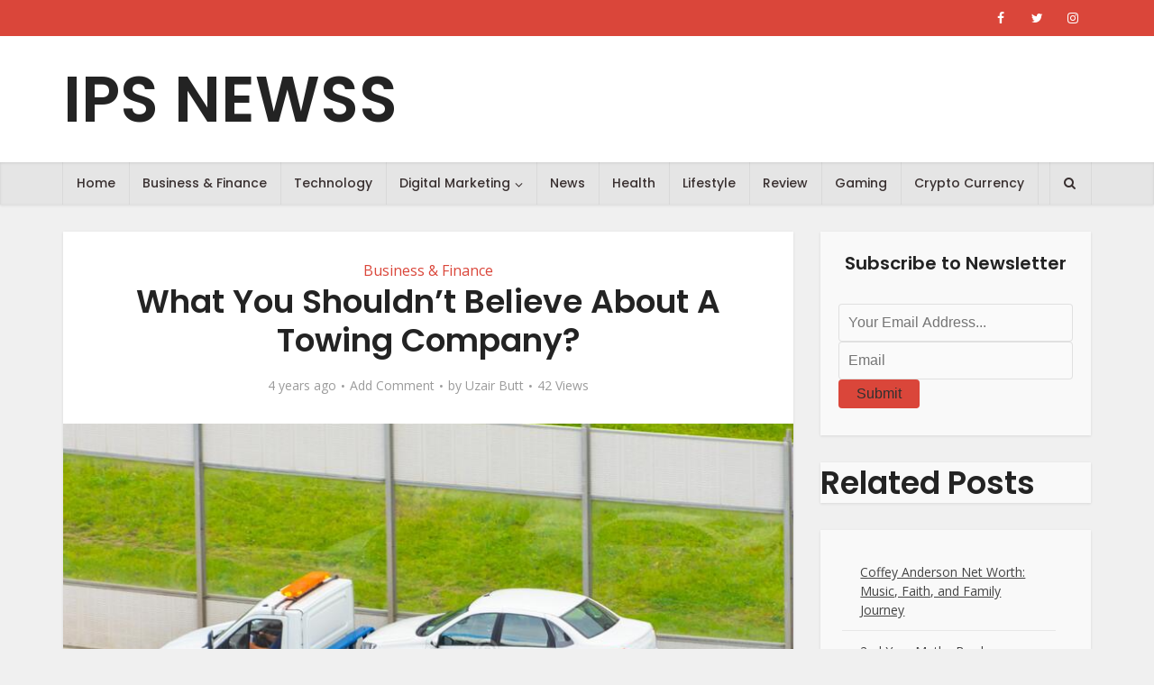

--- FILE ---
content_type: text/html; charset=UTF-8
request_url: https://ipsnewss.net/what-you-shouldnt-believe-about-a-towing-company/
body_size: 20176
content:
<!DOCTYPE html>
<html lang="en-US" class="no-js no-svg">

<head>

<meta http-equiv="Content-Type" content="text/html; charset=UTF-8" />
<meta name="viewport" content="user-scalable=yes, width=device-width, initial-scale=1.0, maximum-scale=1, minimum-scale=1">
<link rel="profile" href="https://gmpg.org/xfn/11" />

<title>What You Shouldn’t Believe About A Towing Company? &#8211; IPS NEWSS</title>
<meta name='robots' content='max-image-preview:large' />
<link rel='dns-prefetch' href='//fonts.googleapis.com' />
<link rel="alternate" type="application/rss+xml" title="IPS NEWSS &raquo; Feed" href="https://ipsnewss.net/feed/" />
<link rel="alternate" type="application/rss+xml" title="IPS NEWSS &raquo; Comments Feed" href="https://ipsnewss.net/comments/feed/" />
<link rel="alternate" type="application/rss+xml" title="IPS NEWSS &raquo; What You Shouldn’t Believe About A Towing Company? Comments Feed" href="https://ipsnewss.net/what-you-shouldnt-believe-about-a-towing-company/feed/" />
<link rel="alternate" title="oEmbed (JSON)" type="application/json+oembed" href="https://ipsnewss.net/wp-json/oembed/1.0/embed?url=https%3A%2F%2Fipsnewss.net%2Fwhat-you-shouldnt-believe-about-a-towing-company%2F" />
<link rel="alternate" title="oEmbed (XML)" type="text/xml+oembed" href="https://ipsnewss.net/wp-json/oembed/1.0/embed?url=https%3A%2F%2Fipsnewss.net%2Fwhat-you-shouldnt-believe-about-a-towing-company%2F&#038;format=xml" />
<style id='wp-img-auto-sizes-contain-inline-css' type='text/css'>
img:is([sizes=auto i],[sizes^="auto," i]){contain-intrinsic-size:3000px 1500px}
/*# sourceURL=wp-img-auto-sizes-contain-inline-css */
</style>
<style id='wp-emoji-styles-inline-css' type='text/css'>

	img.wp-smiley, img.emoji {
		display: inline !important;
		border: none !important;
		box-shadow: none !important;
		height: 1em !important;
		width: 1em !important;
		margin: 0 0.07em !important;
		vertical-align: -0.1em !important;
		background: none !important;
		padding: 0 !important;
	}
/*# sourceURL=wp-emoji-styles-inline-css */
</style>
<style id='wp-block-library-inline-css' type='text/css'>
:root{--wp-block-synced-color:#7a00df;--wp-block-synced-color--rgb:122,0,223;--wp-bound-block-color:var(--wp-block-synced-color);--wp-editor-canvas-background:#ddd;--wp-admin-theme-color:#007cba;--wp-admin-theme-color--rgb:0,124,186;--wp-admin-theme-color-darker-10:#006ba1;--wp-admin-theme-color-darker-10--rgb:0,107,160.5;--wp-admin-theme-color-darker-20:#005a87;--wp-admin-theme-color-darker-20--rgb:0,90,135;--wp-admin-border-width-focus:2px}@media (min-resolution:192dpi){:root{--wp-admin-border-width-focus:1.5px}}.wp-element-button{cursor:pointer}:root .has-very-light-gray-background-color{background-color:#eee}:root .has-very-dark-gray-background-color{background-color:#313131}:root .has-very-light-gray-color{color:#eee}:root .has-very-dark-gray-color{color:#313131}:root .has-vivid-green-cyan-to-vivid-cyan-blue-gradient-background{background:linear-gradient(135deg,#00d084,#0693e3)}:root .has-purple-crush-gradient-background{background:linear-gradient(135deg,#34e2e4,#4721fb 50%,#ab1dfe)}:root .has-hazy-dawn-gradient-background{background:linear-gradient(135deg,#faaca8,#dad0ec)}:root .has-subdued-olive-gradient-background{background:linear-gradient(135deg,#fafae1,#67a671)}:root .has-atomic-cream-gradient-background{background:linear-gradient(135deg,#fdd79a,#004a59)}:root .has-nightshade-gradient-background{background:linear-gradient(135deg,#330968,#31cdcf)}:root .has-midnight-gradient-background{background:linear-gradient(135deg,#020381,#2874fc)}:root{--wp--preset--font-size--normal:16px;--wp--preset--font-size--huge:42px}.has-regular-font-size{font-size:1em}.has-larger-font-size{font-size:2.625em}.has-normal-font-size{font-size:var(--wp--preset--font-size--normal)}.has-huge-font-size{font-size:var(--wp--preset--font-size--huge)}.has-text-align-center{text-align:center}.has-text-align-left{text-align:left}.has-text-align-right{text-align:right}.has-fit-text{white-space:nowrap!important}#end-resizable-editor-section{display:none}.aligncenter{clear:both}.items-justified-left{justify-content:flex-start}.items-justified-center{justify-content:center}.items-justified-right{justify-content:flex-end}.items-justified-space-between{justify-content:space-between}.screen-reader-text{border:0;clip-path:inset(50%);height:1px;margin:-1px;overflow:hidden;padding:0;position:absolute;width:1px;word-wrap:normal!important}.screen-reader-text:focus{background-color:#ddd;clip-path:none;color:#444;display:block;font-size:1em;height:auto;left:5px;line-height:normal;padding:15px 23px 14px;text-decoration:none;top:5px;width:auto;z-index:100000}html :where(.has-border-color){border-style:solid}html :where([style*=border-top-color]){border-top-style:solid}html :where([style*=border-right-color]){border-right-style:solid}html :where([style*=border-bottom-color]){border-bottom-style:solid}html :where([style*=border-left-color]){border-left-style:solid}html :where([style*=border-width]){border-style:solid}html :where([style*=border-top-width]){border-top-style:solid}html :where([style*=border-right-width]){border-right-style:solid}html :where([style*=border-bottom-width]){border-bottom-style:solid}html :where([style*=border-left-width]){border-left-style:solid}html :where(img[class*=wp-image-]){height:auto;max-width:100%}:where(figure){margin:0 0 1em}html :where(.is-position-sticky){--wp-admin--admin-bar--position-offset:var(--wp-admin--admin-bar--height,0px)}@media screen and (max-width:600px){html :where(.is-position-sticky){--wp-admin--admin-bar--position-offset:0px}}

/*# sourceURL=wp-block-library-inline-css */
</style><style id='wp-block-archives-inline-css' type='text/css'>
.wp-block-archives{box-sizing:border-box}.wp-block-archives-dropdown label{display:block}
/*# sourceURL=https://ipsnewss.net/wp-includes/blocks/archives/style.min.css */
</style>
<style id='wp-block-categories-inline-css' type='text/css'>
.wp-block-categories{box-sizing:border-box}.wp-block-categories.alignleft{margin-right:2em}.wp-block-categories.alignright{margin-left:2em}.wp-block-categories.wp-block-categories-dropdown.aligncenter{text-align:center}.wp-block-categories .wp-block-categories__label{display:block;width:100%}
/*# sourceURL=https://ipsnewss.net/wp-includes/blocks/categories/style.min.css */
</style>
<style id='wp-block-heading-inline-css' type='text/css'>
h1:where(.wp-block-heading).has-background,h2:where(.wp-block-heading).has-background,h3:where(.wp-block-heading).has-background,h4:where(.wp-block-heading).has-background,h5:where(.wp-block-heading).has-background,h6:where(.wp-block-heading).has-background{padding:1.25em 2.375em}h1.has-text-align-left[style*=writing-mode]:where([style*=vertical-lr]),h1.has-text-align-right[style*=writing-mode]:where([style*=vertical-rl]),h2.has-text-align-left[style*=writing-mode]:where([style*=vertical-lr]),h2.has-text-align-right[style*=writing-mode]:where([style*=vertical-rl]),h3.has-text-align-left[style*=writing-mode]:where([style*=vertical-lr]),h3.has-text-align-right[style*=writing-mode]:where([style*=vertical-rl]),h4.has-text-align-left[style*=writing-mode]:where([style*=vertical-lr]),h4.has-text-align-right[style*=writing-mode]:where([style*=vertical-rl]),h5.has-text-align-left[style*=writing-mode]:where([style*=vertical-lr]),h5.has-text-align-right[style*=writing-mode]:where([style*=vertical-rl]),h6.has-text-align-left[style*=writing-mode]:where([style*=vertical-lr]),h6.has-text-align-right[style*=writing-mode]:where([style*=vertical-rl]){rotate:180deg}
/*# sourceURL=https://ipsnewss.net/wp-includes/blocks/heading/style.min.css */
</style>
<style id='wp-block-image-inline-css' type='text/css'>
.wp-block-image>a,.wp-block-image>figure>a{display:inline-block}.wp-block-image img{box-sizing:border-box;height:auto;max-width:100%;vertical-align:bottom}@media not (prefers-reduced-motion){.wp-block-image img.hide{visibility:hidden}.wp-block-image img.show{animation:show-content-image .4s}}.wp-block-image[style*=border-radius] img,.wp-block-image[style*=border-radius]>a{border-radius:inherit}.wp-block-image.has-custom-border img{box-sizing:border-box}.wp-block-image.aligncenter{text-align:center}.wp-block-image.alignfull>a,.wp-block-image.alignwide>a{width:100%}.wp-block-image.alignfull img,.wp-block-image.alignwide img{height:auto;width:100%}.wp-block-image .aligncenter,.wp-block-image .alignleft,.wp-block-image .alignright,.wp-block-image.aligncenter,.wp-block-image.alignleft,.wp-block-image.alignright{display:table}.wp-block-image .aligncenter>figcaption,.wp-block-image .alignleft>figcaption,.wp-block-image .alignright>figcaption,.wp-block-image.aligncenter>figcaption,.wp-block-image.alignleft>figcaption,.wp-block-image.alignright>figcaption{caption-side:bottom;display:table-caption}.wp-block-image .alignleft{float:left;margin:.5em 1em .5em 0}.wp-block-image .alignright{float:right;margin:.5em 0 .5em 1em}.wp-block-image .aligncenter{margin-left:auto;margin-right:auto}.wp-block-image :where(figcaption){margin-bottom:1em;margin-top:.5em}.wp-block-image.is-style-circle-mask img{border-radius:9999px}@supports ((-webkit-mask-image:none) or (mask-image:none)) or (-webkit-mask-image:none){.wp-block-image.is-style-circle-mask img{border-radius:0;-webkit-mask-image:url('data:image/svg+xml;utf8,<svg viewBox="0 0 100 100" xmlns="http://www.w3.org/2000/svg"><circle cx="50" cy="50" r="50"/></svg>');mask-image:url('data:image/svg+xml;utf8,<svg viewBox="0 0 100 100" xmlns="http://www.w3.org/2000/svg"><circle cx="50" cy="50" r="50"/></svg>');mask-mode:alpha;-webkit-mask-position:center;mask-position:center;-webkit-mask-repeat:no-repeat;mask-repeat:no-repeat;-webkit-mask-size:contain;mask-size:contain}}:root :where(.wp-block-image.is-style-rounded img,.wp-block-image .is-style-rounded img){border-radius:9999px}.wp-block-image figure{margin:0}.wp-lightbox-container{display:flex;flex-direction:column;position:relative}.wp-lightbox-container img{cursor:zoom-in}.wp-lightbox-container img:hover+button{opacity:1}.wp-lightbox-container button{align-items:center;backdrop-filter:blur(16px) saturate(180%);background-color:#5a5a5a40;border:none;border-radius:4px;cursor:zoom-in;display:flex;height:20px;justify-content:center;opacity:0;padding:0;position:absolute;right:16px;text-align:center;top:16px;width:20px;z-index:100}@media not (prefers-reduced-motion){.wp-lightbox-container button{transition:opacity .2s ease}}.wp-lightbox-container button:focus-visible{outline:3px auto #5a5a5a40;outline:3px auto -webkit-focus-ring-color;outline-offset:3px}.wp-lightbox-container button:hover{cursor:pointer;opacity:1}.wp-lightbox-container button:focus{opacity:1}.wp-lightbox-container button:focus,.wp-lightbox-container button:hover,.wp-lightbox-container button:not(:hover):not(:active):not(.has-background){background-color:#5a5a5a40;border:none}.wp-lightbox-overlay{box-sizing:border-box;cursor:zoom-out;height:100vh;left:0;overflow:hidden;position:fixed;top:0;visibility:hidden;width:100%;z-index:100000}.wp-lightbox-overlay .close-button{align-items:center;cursor:pointer;display:flex;justify-content:center;min-height:40px;min-width:40px;padding:0;position:absolute;right:calc(env(safe-area-inset-right) + 16px);top:calc(env(safe-area-inset-top) + 16px);z-index:5000000}.wp-lightbox-overlay .close-button:focus,.wp-lightbox-overlay .close-button:hover,.wp-lightbox-overlay .close-button:not(:hover):not(:active):not(.has-background){background:none;border:none}.wp-lightbox-overlay .lightbox-image-container{height:var(--wp--lightbox-container-height);left:50%;overflow:hidden;position:absolute;top:50%;transform:translate(-50%,-50%);transform-origin:top left;width:var(--wp--lightbox-container-width);z-index:9999999999}.wp-lightbox-overlay .wp-block-image{align-items:center;box-sizing:border-box;display:flex;height:100%;justify-content:center;margin:0;position:relative;transform-origin:0 0;width:100%;z-index:3000000}.wp-lightbox-overlay .wp-block-image img{height:var(--wp--lightbox-image-height);min-height:var(--wp--lightbox-image-height);min-width:var(--wp--lightbox-image-width);width:var(--wp--lightbox-image-width)}.wp-lightbox-overlay .wp-block-image figcaption{display:none}.wp-lightbox-overlay button{background:none;border:none}.wp-lightbox-overlay .scrim{background-color:#fff;height:100%;opacity:.9;position:absolute;width:100%;z-index:2000000}.wp-lightbox-overlay.active{visibility:visible}@media not (prefers-reduced-motion){.wp-lightbox-overlay.active{animation:turn-on-visibility .25s both}.wp-lightbox-overlay.active img{animation:turn-on-visibility .35s both}.wp-lightbox-overlay.show-closing-animation:not(.active){animation:turn-off-visibility .35s both}.wp-lightbox-overlay.show-closing-animation:not(.active) img{animation:turn-off-visibility .25s both}.wp-lightbox-overlay.zoom.active{animation:none;opacity:1;visibility:visible}.wp-lightbox-overlay.zoom.active .lightbox-image-container{animation:lightbox-zoom-in .4s}.wp-lightbox-overlay.zoom.active .lightbox-image-container img{animation:none}.wp-lightbox-overlay.zoom.active .scrim{animation:turn-on-visibility .4s forwards}.wp-lightbox-overlay.zoom.show-closing-animation:not(.active){animation:none}.wp-lightbox-overlay.zoom.show-closing-animation:not(.active) .lightbox-image-container{animation:lightbox-zoom-out .4s}.wp-lightbox-overlay.zoom.show-closing-animation:not(.active) .lightbox-image-container img{animation:none}.wp-lightbox-overlay.zoom.show-closing-animation:not(.active) .scrim{animation:turn-off-visibility .4s forwards}}@keyframes show-content-image{0%{visibility:hidden}99%{visibility:hidden}to{visibility:visible}}@keyframes turn-on-visibility{0%{opacity:0}to{opacity:1}}@keyframes turn-off-visibility{0%{opacity:1;visibility:visible}99%{opacity:0;visibility:visible}to{opacity:0;visibility:hidden}}@keyframes lightbox-zoom-in{0%{transform:translate(calc((-100vw + var(--wp--lightbox-scrollbar-width))/2 + var(--wp--lightbox-initial-left-position)),calc(-50vh + var(--wp--lightbox-initial-top-position))) scale(var(--wp--lightbox-scale))}to{transform:translate(-50%,-50%) scale(1)}}@keyframes lightbox-zoom-out{0%{transform:translate(-50%,-50%) scale(1);visibility:visible}99%{visibility:visible}to{transform:translate(calc((-100vw + var(--wp--lightbox-scrollbar-width))/2 + var(--wp--lightbox-initial-left-position)),calc(-50vh + var(--wp--lightbox-initial-top-position))) scale(var(--wp--lightbox-scale));visibility:hidden}}
/*# sourceURL=https://ipsnewss.net/wp-includes/blocks/image/style.min.css */
</style>
<style id='wp-block-latest-posts-inline-css' type='text/css'>
.wp-block-latest-posts{box-sizing:border-box}.wp-block-latest-posts.alignleft{margin-right:2em}.wp-block-latest-posts.alignright{margin-left:2em}.wp-block-latest-posts.wp-block-latest-posts__list{list-style:none}.wp-block-latest-posts.wp-block-latest-posts__list li{clear:both;overflow-wrap:break-word}.wp-block-latest-posts.is-grid{display:flex;flex-wrap:wrap}.wp-block-latest-posts.is-grid li{margin:0 1.25em 1.25em 0;width:100%}@media (min-width:600px){.wp-block-latest-posts.columns-2 li{width:calc(50% - .625em)}.wp-block-latest-posts.columns-2 li:nth-child(2n){margin-right:0}.wp-block-latest-posts.columns-3 li{width:calc(33.33333% - .83333em)}.wp-block-latest-posts.columns-3 li:nth-child(3n){margin-right:0}.wp-block-latest-posts.columns-4 li{width:calc(25% - .9375em)}.wp-block-latest-posts.columns-4 li:nth-child(4n){margin-right:0}.wp-block-latest-posts.columns-5 li{width:calc(20% - 1em)}.wp-block-latest-posts.columns-5 li:nth-child(5n){margin-right:0}.wp-block-latest-posts.columns-6 li{width:calc(16.66667% - 1.04167em)}.wp-block-latest-posts.columns-6 li:nth-child(6n){margin-right:0}}:root :where(.wp-block-latest-posts.is-grid){padding:0}:root :where(.wp-block-latest-posts.wp-block-latest-posts__list){padding-left:0}.wp-block-latest-posts__post-author,.wp-block-latest-posts__post-date{display:block;font-size:.8125em}.wp-block-latest-posts__post-excerpt,.wp-block-latest-posts__post-full-content{margin-bottom:1em;margin-top:.5em}.wp-block-latest-posts__featured-image a{display:inline-block}.wp-block-latest-posts__featured-image img{height:auto;max-width:100%;width:auto}.wp-block-latest-posts__featured-image.alignleft{float:left;margin-right:1em}.wp-block-latest-posts__featured-image.alignright{float:right;margin-left:1em}.wp-block-latest-posts__featured-image.aligncenter{margin-bottom:1em;text-align:center}
/*# sourceURL=https://ipsnewss.net/wp-includes/blocks/latest-posts/style.min.css */
</style>
<style id='wp-block-columns-inline-css' type='text/css'>
.wp-block-columns{box-sizing:border-box;display:flex;flex-wrap:wrap!important}@media (min-width:782px){.wp-block-columns{flex-wrap:nowrap!important}}.wp-block-columns{align-items:normal!important}.wp-block-columns.are-vertically-aligned-top{align-items:flex-start}.wp-block-columns.are-vertically-aligned-center{align-items:center}.wp-block-columns.are-vertically-aligned-bottom{align-items:flex-end}@media (max-width:781px){.wp-block-columns:not(.is-not-stacked-on-mobile)>.wp-block-column{flex-basis:100%!important}}@media (min-width:782px){.wp-block-columns:not(.is-not-stacked-on-mobile)>.wp-block-column{flex-basis:0;flex-grow:1}.wp-block-columns:not(.is-not-stacked-on-mobile)>.wp-block-column[style*=flex-basis]{flex-grow:0}}.wp-block-columns.is-not-stacked-on-mobile{flex-wrap:nowrap!important}.wp-block-columns.is-not-stacked-on-mobile>.wp-block-column{flex-basis:0;flex-grow:1}.wp-block-columns.is-not-stacked-on-mobile>.wp-block-column[style*=flex-basis]{flex-grow:0}:where(.wp-block-columns){margin-bottom:1.75em}:where(.wp-block-columns.has-background){padding:1.25em 2.375em}.wp-block-column{flex-grow:1;min-width:0;overflow-wrap:break-word;word-break:break-word}.wp-block-column.is-vertically-aligned-top{align-self:flex-start}.wp-block-column.is-vertically-aligned-center{align-self:center}.wp-block-column.is-vertically-aligned-bottom{align-self:flex-end}.wp-block-column.is-vertically-aligned-stretch{align-self:stretch}.wp-block-column.is-vertically-aligned-bottom,.wp-block-column.is-vertically-aligned-center,.wp-block-column.is-vertically-aligned-top{width:100%}
/*# sourceURL=https://ipsnewss.net/wp-includes/blocks/columns/style.min.css */
</style>
<style id='wp-block-group-inline-css' type='text/css'>
.wp-block-group{box-sizing:border-box}:where(.wp-block-group.wp-block-group-is-layout-constrained){position:relative}
/*# sourceURL=https://ipsnewss.net/wp-includes/blocks/group/style.min.css */
</style>
<style id='wp-block-paragraph-inline-css' type='text/css'>
.is-small-text{font-size:.875em}.is-regular-text{font-size:1em}.is-large-text{font-size:2.25em}.is-larger-text{font-size:3em}.has-drop-cap:not(:focus):first-letter{float:left;font-size:8.4em;font-style:normal;font-weight:100;line-height:.68;margin:.05em .1em 0 0;text-transform:uppercase}body.rtl .has-drop-cap:not(:focus):first-letter{float:none;margin-left:.1em}p.has-drop-cap.has-background{overflow:hidden}:root :where(p.has-background){padding:1.25em 2.375em}:where(p.has-text-color:not(.has-link-color)) a{color:inherit}p.has-text-align-left[style*="writing-mode:vertical-lr"],p.has-text-align-right[style*="writing-mode:vertical-rl"]{rotate:180deg}
/*# sourceURL=https://ipsnewss.net/wp-includes/blocks/paragraph/style.min.css */
</style>
<style id='wp-block-spacer-inline-css' type='text/css'>
.wp-block-spacer{clear:both}
/*# sourceURL=https://ipsnewss.net/wp-includes/blocks/spacer/style.min.css */
</style>
<style id='global-styles-inline-css' type='text/css'>
:root{--wp--preset--aspect-ratio--square: 1;--wp--preset--aspect-ratio--4-3: 4/3;--wp--preset--aspect-ratio--3-4: 3/4;--wp--preset--aspect-ratio--3-2: 3/2;--wp--preset--aspect-ratio--2-3: 2/3;--wp--preset--aspect-ratio--16-9: 16/9;--wp--preset--aspect-ratio--9-16: 9/16;--wp--preset--color--black: #000000;--wp--preset--color--cyan-bluish-gray: #abb8c3;--wp--preset--color--white: #ffffff;--wp--preset--color--pale-pink: #f78da7;--wp--preset--color--vivid-red: #cf2e2e;--wp--preset--color--luminous-vivid-orange: #ff6900;--wp--preset--color--luminous-vivid-amber: #fcb900;--wp--preset--color--light-green-cyan: #7bdcb5;--wp--preset--color--vivid-green-cyan: #00d084;--wp--preset--color--pale-cyan-blue: #8ed1fc;--wp--preset--color--vivid-cyan-blue: #0693e3;--wp--preset--color--vivid-purple: #9b51e0;--wp--preset--color--vce-acc: #da463a;--wp--preset--color--vce-meta: #9b9b9b;--wp--preset--color--vce-txt: #303030;--wp--preset--color--vce-bg: #ffffff;--wp--preset--color--vce-cat-0: ;--wp--preset--gradient--vivid-cyan-blue-to-vivid-purple: linear-gradient(135deg,rgb(6,147,227) 0%,rgb(155,81,224) 100%);--wp--preset--gradient--light-green-cyan-to-vivid-green-cyan: linear-gradient(135deg,rgb(122,220,180) 0%,rgb(0,208,130) 100%);--wp--preset--gradient--luminous-vivid-amber-to-luminous-vivid-orange: linear-gradient(135deg,rgb(252,185,0) 0%,rgb(255,105,0) 100%);--wp--preset--gradient--luminous-vivid-orange-to-vivid-red: linear-gradient(135deg,rgb(255,105,0) 0%,rgb(207,46,46) 100%);--wp--preset--gradient--very-light-gray-to-cyan-bluish-gray: linear-gradient(135deg,rgb(238,238,238) 0%,rgb(169,184,195) 100%);--wp--preset--gradient--cool-to-warm-spectrum: linear-gradient(135deg,rgb(74,234,220) 0%,rgb(151,120,209) 20%,rgb(207,42,186) 40%,rgb(238,44,130) 60%,rgb(251,105,98) 80%,rgb(254,248,76) 100%);--wp--preset--gradient--blush-light-purple: linear-gradient(135deg,rgb(255,206,236) 0%,rgb(152,150,240) 100%);--wp--preset--gradient--blush-bordeaux: linear-gradient(135deg,rgb(254,205,165) 0%,rgb(254,45,45) 50%,rgb(107,0,62) 100%);--wp--preset--gradient--luminous-dusk: linear-gradient(135deg,rgb(255,203,112) 0%,rgb(199,81,192) 50%,rgb(65,88,208) 100%);--wp--preset--gradient--pale-ocean: linear-gradient(135deg,rgb(255,245,203) 0%,rgb(182,227,212) 50%,rgb(51,167,181) 100%);--wp--preset--gradient--electric-grass: linear-gradient(135deg,rgb(202,248,128) 0%,rgb(113,206,126) 100%);--wp--preset--gradient--midnight: linear-gradient(135deg,rgb(2,3,129) 0%,rgb(40,116,252) 100%);--wp--preset--font-size--small: 13px;--wp--preset--font-size--medium: 20px;--wp--preset--font-size--large: 21px;--wp--preset--font-size--x-large: 42px;--wp--preset--font-size--normal: 16px;--wp--preset--font-size--huge: 28px;--wp--preset--spacing--20: 0.44rem;--wp--preset--spacing--30: 0.67rem;--wp--preset--spacing--40: 1rem;--wp--preset--spacing--50: 1.5rem;--wp--preset--spacing--60: 2.25rem;--wp--preset--spacing--70: 3.38rem;--wp--preset--spacing--80: 5.06rem;--wp--preset--shadow--natural: 6px 6px 9px rgba(0, 0, 0, 0.2);--wp--preset--shadow--deep: 12px 12px 50px rgba(0, 0, 0, 0.4);--wp--preset--shadow--sharp: 6px 6px 0px rgba(0, 0, 0, 0.2);--wp--preset--shadow--outlined: 6px 6px 0px -3px rgb(255, 255, 255), 6px 6px rgb(0, 0, 0);--wp--preset--shadow--crisp: 6px 6px 0px rgb(0, 0, 0);}:where(.is-layout-flex){gap: 0.5em;}:where(.is-layout-grid){gap: 0.5em;}body .is-layout-flex{display: flex;}.is-layout-flex{flex-wrap: wrap;align-items: center;}.is-layout-flex > :is(*, div){margin: 0;}body .is-layout-grid{display: grid;}.is-layout-grid > :is(*, div){margin: 0;}:where(.wp-block-columns.is-layout-flex){gap: 2em;}:where(.wp-block-columns.is-layout-grid){gap: 2em;}:where(.wp-block-post-template.is-layout-flex){gap: 1.25em;}:where(.wp-block-post-template.is-layout-grid){gap: 1.25em;}.has-black-color{color: var(--wp--preset--color--black) !important;}.has-cyan-bluish-gray-color{color: var(--wp--preset--color--cyan-bluish-gray) !important;}.has-white-color{color: var(--wp--preset--color--white) !important;}.has-pale-pink-color{color: var(--wp--preset--color--pale-pink) !important;}.has-vivid-red-color{color: var(--wp--preset--color--vivid-red) !important;}.has-luminous-vivid-orange-color{color: var(--wp--preset--color--luminous-vivid-orange) !important;}.has-luminous-vivid-amber-color{color: var(--wp--preset--color--luminous-vivid-amber) !important;}.has-light-green-cyan-color{color: var(--wp--preset--color--light-green-cyan) !important;}.has-vivid-green-cyan-color{color: var(--wp--preset--color--vivid-green-cyan) !important;}.has-pale-cyan-blue-color{color: var(--wp--preset--color--pale-cyan-blue) !important;}.has-vivid-cyan-blue-color{color: var(--wp--preset--color--vivid-cyan-blue) !important;}.has-vivid-purple-color{color: var(--wp--preset--color--vivid-purple) !important;}.has-black-background-color{background-color: var(--wp--preset--color--black) !important;}.has-cyan-bluish-gray-background-color{background-color: var(--wp--preset--color--cyan-bluish-gray) !important;}.has-white-background-color{background-color: var(--wp--preset--color--white) !important;}.has-pale-pink-background-color{background-color: var(--wp--preset--color--pale-pink) !important;}.has-vivid-red-background-color{background-color: var(--wp--preset--color--vivid-red) !important;}.has-luminous-vivid-orange-background-color{background-color: var(--wp--preset--color--luminous-vivid-orange) !important;}.has-luminous-vivid-amber-background-color{background-color: var(--wp--preset--color--luminous-vivid-amber) !important;}.has-light-green-cyan-background-color{background-color: var(--wp--preset--color--light-green-cyan) !important;}.has-vivid-green-cyan-background-color{background-color: var(--wp--preset--color--vivid-green-cyan) !important;}.has-pale-cyan-blue-background-color{background-color: var(--wp--preset--color--pale-cyan-blue) !important;}.has-vivid-cyan-blue-background-color{background-color: var(--wp--preset--color--vivid-cyan-blue) !important;}.has-vivid-purple-background-color{background-color: var(--wp--preset--color--vivid-purple) !important;}.has-black-border-color{border-color: var(--wp--preset--color--black) !important;}.has-cyan-bluish-gray-border-color{border-color: var(--wp--preset--color--cyan-bluish-gray) !important;}.has-white-border-color{border-color: var(--wp--preset--color--white) !important;}.has-pale-pink-border-color{border-color: var(--wp--preset--color--pale-pink) !important;}.has-vivid-red-border-color{border-color: var(--wp--preset--color--vivid-red) !important;}.has-luminous-vivid-orange-border-color{border-color: var(--wp--preset--color--luminous-vivid-orange) !important;}.has-luminous-vivid-amber-border-color{border-color: var(--wp--preset--color--luminous-vivid-amber) !important;}.has-light-green-cyan-border-color{border-color: var(--wp--preset--color--light-green-cyan) !important;}.has-vivid-green-cyan-border-color{border-color: var(--wp--preset--color--vivid-green-cyan) !important;}.has-pale-cyan-blue-border-color{border-color: var(--wp--preset--color--pale-cyan-blue) !important;}.has-vivid-cyan-blue-border-color{border-color: var(--wp--preset--color--vivid-cyan-blue) !important;}.has-vivid-purple-border-color{border-color: var(--wp--preset--color--vivid-purple) !important;}.has-vivid-cyan-blue-to-vivid-purple-gradient-background{background: var(--wp--preset--gradient--vivid-cyan-blue-to-vivid-purple) !important;}.has-light-green-cyan-to-vivid-green-cyan-gradient-background{background: var(--wp--preset--gradient--light-green-cyan-to-vivid-green-cyan) !important;}.has-luminous-vivid-amber-to-luminous-vivid-orange-gradient-background{background: var(--wp--preset--gradient--luminous-vivid-amber-to-luminous-vivid-orange) !important;}.has-luminous-vivid-orange-to-vivid-red-gradient-background{background: var(--wp--preset--gradient--luminous-vivid-orange-to-vivid-red) !important;}.has-very-light-gray-to-cyan-bluish-gray-gradient-background{background: var(--wp--preset--gradient--very-light-gray-to-cyan-bluish-gray) !important;}.has-cool-to-warm-spectrum-gradient-background{background: var(--wp--preset--gradient--cool-to-warm-spectrum) !important;}.has-blush-light-purple-gradient-background{background: var(--wp--preset--gradient--blush-light-purple) !important;}.has-blush-bordeaux-gradient-background{background: var(--wp--preset--gradient--blush-bordeaux) !important;}.has-luminous-dusk-gradient-background{background: var(--wp--preset--gradient--luminous-dusk) !important;}.has-pale-ocean-gradient-background{background: var(--wp--preset--gradient--pale-ocean) !important;}.has-electric-grass-gradient-background{background: var(--wp--preset--gradient--electric-grass) !important;}.has-midnight-gradient-background{background: var(--wp--preset--gradient--midnight) !important;}.has-small-font-size{font-size: var(--wp--preset--font-size--small) !important;}.has-medium-font-size{font-size: var(--wp--preset--font-size--medium) !important;}.has-large-font-size{font-size: var(--wp--preset--font-size--large) !important;}.has-x-large-font-size{font-size: var(--wp--preset--font-size--x-large) !important;}
:where(.wp-block-columns.is-layout-flex){gap: 2em;}:where(.wp-block-columns.is-layout-grid){gap: 2em;}
/*# sourceURL=global-styles-inline-css */
</style>
<style id='core-block-supports-inline-css' type='text/css'>
.wp-container-core-columns-is-layout-9d6595d7{flex-wrap:nowrap;}
/*# sourceURL=core-block-supports-inline-css */
</style>

<style id='classic-theme-styles-inline-css' type='text/css'>
/*! This file is auto-generated */
.wp-block-button__link{color:#fff;background-color:#32373c;border-radius:9999px;box-shadow:none;text-decoration:none;padding:calc(.667em + 2px) calc(1.333em + 2px);font-size:1.125em}.wp-block-file__button{background:#32373c;color:#fff;text-decoration:none}
/*# sourceURL=/wp-includes/css/classic-themes.min.css */
</style>
<link rel='stylesheet' id='mks_shortcodes_simple_line_icons-css' href='https://ipsnewss.net/wp-content/plugins/meks-flexible-shortcodes/css/simple-line/simple-line-icons.css?ver=1.3.8' type='text/css' media='screen' />
<link rel='stylesheet' id='mks_shortcodes_css-css' href='https://ipsnewss.net/wp-content/plugins/meks-flexible-shortcodes/css/style.css?ver=1.3.8' type='text/css' media='screen' />
<link rel='stylesheet' id='vce-fonts-css' href='https://fonts.googleapis.com/css2?family=Open%20Sans:wght@400&#038;family=Poppins:wght@500;600' type='text/css' media='all' />
<link rel='stylesheet' id='vce-style-css' href='https://ipsnewss.net/wp-content/themes/voice/assets/css/min.css?ver=3.0.3' type='text/css' media='all' />
<style id='vce-style-inline-css' type='text/css'>
body, button, input, select, textarea {font-size: 1.6rem;}.vce-single .entry-headline p{font-size: 1.8rem;}.main-navigation a{font-size: 1.4rem;}.sidebar .widget-title{font-size: 1.6rem;}.sidebar .widget, .vce-lay-c .entry-content, .vce-lay-h .entry-content {font-size: 1.4rem;}.vce-featured-link-article{font-size: 5.0rem;}.vce-featured-grid-big.vce-featured-grid .vce-featured-link-article{font-size: 3.0rem;}.vce-featured-grid .vce-featured-link-article{font-size: 2.0rem;}h1 { font-size: 3.6rem; }h2 { font-size: 4.0rem; }h3 { font-size: 3.5rem; }h4 { font-size: 2.5rem; }h5 { font-size: 2.0rem; }h6 { font-size: 1.8rem; }.comment-reply-title, .main-box-title{font-size: 1.6rem;}h1.entry-title{font-size: 3.6rem;}.vce-lay-a .entry-title a{font-size: 3.0rem;}.vce-lay-b .entry-title{font-size: 2.4rem;}.vce-lay-c .entry-title, .vce-sid-none .vce-lay-c .entry-title{font-size: 2.0rem;}.vce-lay-d .entry-title{font-size: 1.4rem;}.vce-lay-e .entry-title{font-size: 1.3rem;}.vce-lay-f .entry-title{font-size: 1.4rem;}.vce-lay-g .entry-title a, .vce-lay-g .entry-title a:hover{font-size: 2.6rem;}.vce-lay-h .entry-title{font-size: 2.2rem;}.entry-meta div,.entry-meta div a,.vce-lay-g .meta-item,.vce-lay-c .meta-item{font-size: 1.4rem;}.vce-lay-d .meta-category a,.vce-lay-d .entry-meta div,.vce-lay-d .entry-meta div a,.vce-lay-e .entry-meta div,.vce-lay-e .entry-meta div a,.vce-lay-e .fn,.vce-lay-e .meta-item{font-size: 1.3rem;}body {background-color:#f0f0f0;}body,.mks_author_widget h3,.site-description,.meta-category a,textarea {font-family: 'Open Sans';font-weight: 400;}h1,h2,h3,h4,h5,h6,blockquote,.vce-post-link,.site-title,.site-title a,.main-box-title,.comment-reply-title,.entry-title a,.vce-single .entry-headline p,.vce-prev-next-link,.author-title,.mks_pullquote,.widget_rss ul li .rsswidget,#bbpress-forums .bbp-forum-title,#bbpress-forums .bbp-topic-permalink {font-family: 'Poppins';font-weight: 600;}.main-navigation a,.sidr a{font-family: 'Poppins';font-weight: 500;}.vce-single .entry-content,.vce-single .entry-headline,.vce-single .entry-footer,.vce-share-bar {width: 600px;}.vce-lay-a .lay-a-content{width: 600px;max-width: 600px;}.vce-page .entry-content,.vce-page .entry-title-page {width: 600px;}.vce-sid-none .vce-single .entry-content,.vce-sid-none .vce-single .entry-headline,.vce-sid-none .vce-single .entry-footer {width: 600px;}.vce-sid-none .vce-page .entry-content,.vce-sid-none .vce-page .entry-title-page,.error404 .entry-content {width: 600px;max-width: 600px;}body, button, input, select, textarea{color: #303030;}h1,h2,h3,h4,h5,h6,.entry-title a,.prev-next-nav a,#bbpress-forums .bbp-forum-title, #bbpress-forums .bbp-topic-permalink,.woocommerce ul.products li.product .price .amount{color: #232323;}a,.entry-title a:hover,.vce-prev-next-link:hover,.vce-author-links a:hover,.required,.error404 h4,.prev-next-nav a:hover,#bbpress-forums .bbp-forum-title:hover, #bbpress-forums .bbp-topic-permalink:hover,.woocommerce ul.products li.product h3:hover,.woocommerce ul.products li.product h3:hover mark,.main-box-title a:hover{color: #da463a;}.vce-square,.vce-main-content .mejs-controls .mejs-time-rail .mejs-time-current,button,input[type="button"],input[type="reset"],input[type="submit"],.vce-button,.pagination-wapper a,#vce-pagination .next.page-numbers,#vce-pagination .prev.page-numbers,#vce-pagination .page-numbers,#vce-pagination .page-numbers.current,.vce-link-pages a,#vce-pagination a,.vce-load-more a,.vce-slider-pagination .owl-nav > div,.vce-mega-menu-posts-wrap .owl-nav > div,.comment-reply-link:hover,.vce-featured-section a,.vce-lay-g .vce-featured-info .meta-category a,.vce-404-menu a,.vce-post.sticky .meta-image:before,#vce-pagination .page-numbers:hover,#bbpress-forums .bbp-pagination .current,#bbpress-forums .bbp-pagination a:hover,.woocommerce #respond input#submit,.woocommerce a.button,.woocommerce button.button,.woocommerce input.button,.woocommerce ul.products li.product .added_to_cart,.woocommerce #respond input#submit:hover,.woocommerce a.button:hover,.woocommerce button.button:hover,.woocommerce input.button:hover,.woocommerce ul.products li.product .added_to_cart:hover,.woocommerce #respond input#submit.alt,.woocommerce a.button.alt,.woocommerce button.button.alt,.woocommerce input.button.alt,.woocommerce #respond input#submit.alt:hover, .woocommerce a.button.alt:hover, .woocommerce button.button.alt:hover, .woocommerce input.button.alt:hover,.woocommerce span.onsale,.woocommerce .widget_price_filter .ui-slider .ui-slider-range,.woocommerce .widget_price_filter .ui-slider .ui-slider-handle,.comments-holder .navigation .page-numbers.current,.vce-lay-a .vce-read-more:hover,.vce-lay-c .vce-read-more:hover,body div.wpforms-container-full .wpforms-form input[type=submit], body div.wpforms-container-full .wpforms-form button[type=submit], body div.wpforms-container-full .wpforms-form .wpforms-page-button,body div.wpforms-container-full .wpforms-form input[type=submit]:hover, body div.wpforms-container-full .wpforms-form button[type=submit]:hover, body div.wpforms-container-full .wpforms-form .wpforms-page-button:hover,.wp-block-search__button {background-color: #da463a;}#vce-pagination .page-numbers,.comments-holder .navigation .page-numbers{background: transparent;color: #da463a;border: 1px solid #da463a;}.comments-holder .navigation .page-numbers:hover{background: #da463a;border: 1px solid #da463a;}.bbp-pagination-links a{background: transparent;color: #da463a;border: 1px solid #da463a !important;}#vce-pagination .page-numbers.current,.bbp-pagination-links span.current,.comments-holder .navigation .page-numbers.current{border: 1px solid #da463a;}.widget_categories .cat-item:before,.widget_categories .cat-item .count{background: #da463a;}.comment-reply-link,.vce-lay-a .vce-read-more,.vce-lay-c .vce-read-more{border: 1px solid #da463a;}.entry-meta div,.entry-meta-count,.entry-meta div a,.comment-metadata a,.meta-category span,.meta-author-wrapped,.wp-caption .wp-caption-text,.widget_rss .rss-date,.sidebar cite,.site-footer cite,.sidebar .vce-post-list .entry-meta div,.sidebar .vce-post-list .entry-meta div a,.sidebar .vce-post-list .fn,.sidebar .vce-post-list .fn a,.site-footer .vce-post-list .entry-meta div,.site-footer .vce-post-list .entry-meta div a,.site-footer .vce-post-list .fn,.site-footer .vce-post-list .fn a,#bbpress-forums .bbp-topic-started-by,#bbpress-forums .bbp-topic-started-in,#bbpress-forums .bbp-forum-info .bbp-forum-content,#bbpress-forums p.bbp-topic-meta,span.bbp-admin-links a,.bbp-reply-post-date,#bbpress-forums li.bbp-header,#bbpress-forums li.bbp-footer,.woocommerce .woocommerce-result-count,.woocommerce .product_meta{color: #9b9b9b;}.main-box-title, .comment-reply-title, .main-box-head{background: #ffffff;color: #232323;}.main-box-title a{color: #232323;}.sidebar .widget .widget-title a{color: #232323;}.main-box,.comment-respond,.prev-next-nav{background: #f9f9f9;}.vce-post,ul.comment-list > li.comment,.main-box-single,.ie8 .vce-single,#disqus_thread,.vce-author-card,.vce-author-card .vce-content-outside,.mks-bredcrumbs-container,ul.comment-list > li.pingback{background: #ffffff;}.mks_tabs.horizontal .mks_tab_nav_item.active{border-bottom: 1px solid #ffffff;}.mks_tabs.horizontal .mks_tab_item,.mks_tabs.vertical .mks_tab_nav_item.active,.mks_tabs.horizontal .mks_tab_nav_item.active{background: #ffffff;}.mks_tabs.vertical .mks_tab_nav_item.active{border-right: 1px solid #ffffff;}#vce-pagination,.vce-slider-pagination .owl-controls,.vce-content-outside,.comments-holder .navigation{background: #f3f3f3;}.sidebar .widget-title{background: #ffffff;color: #232323;}.sidebar .widget{background: #f9f9f9;}.sidebar .widget,.sidebar .widget li a,.sidebar .mks_author_widget h3 a,.sidebar .mks_author_widget h3,.sidebar .vce-search-form .vce-search-input,.sidebar .vce-search-form .vce-search-input:focus{color: #444444;}.sidebar .widget li a:hover,.sidebar .widget a,.widget_nav_menu li.menu-item-has-children:hover:after,.widget_pages li.page_item_has_children:hover:after{color: #da463a;}.sidebar .tagcloud a {border: 1px solid #da463a;}.sidebar .mks_author_link,.sidebar .tagcloud a:hover,.sidebar .mks_themeforest_widget .more,.sidebar button,.sidebar input[type="button"],.sidebar input[type="reset"],.sidebar input[type="submit"],.sidebar .vce-button,.sidebar .bbp_widget_login .button{background-color: #da463a;}.sidebar .mks_author_widget .mks_autor_link_wrap,.sidebar .mks_themeforest_widget .mks_read_more,.widget .meks-instagram-follow-link {background: #f3f3f3;}.sidebar #wp-calendar caption,.sidebar .recentcomments,.sidebar .post-date,.sidebar #wp-calendar tbody{color: rgba(68,68,68,0.7);}.site-footer{background: #373941;}.site-footer .widget-title{color: #ffffff;}.site-footer,.site-footer .widget,.site-footer .widget li a,.site-footer .mks_author_widget h3 a,.site-footer .mks_author_widget h3,.site-footer .vce-search-form .vce-search-input,.site-footer .vce-search-form .vce-search-input:focus{color: #f9f9f9;}.site-footer .widget li a:hover,.site-footer .widget a,.site-info a{color: #da463a;}.site-footer .tagcloud a {border: 1px solid #da463a;}.site-footer .mks_author_link,.site-footer .mks_themeforest_widget .more,.site-footer button,.site-footer input[type="button"],.site-footer input[type="reset"],.site-footer input[type="submit"],.site-footer .vce-button,.site-footer .tagcloud a:hover{background-color: #da463a;}.site-footer #wp-calendar caption,.site-footer .recentcomments,.site-footer .post-date,.site-footer #wp-calendar tbody,.site-footer .site-info{color: rgba(249,249,249,0.7);}.top-header,.top-nav-menu li .sub-menu{background: #da463a;}.top-header,.top-header a{color: #ffffff;}.top-header .vce-search-form .vce-search-input,.top-header .vce-search-input:focus,.top-header .vce-search-submit{color: #ffffff;}.top-header .vce-search-form .vce-search-input::-webkit-input-placeholder { color: #ffffff;}.top-header .vce-search-form .vce-search-input:-moz-placeholder { color: #ffffff;}.top-header .vce-search-form .vce-search-input::-moz-placeholder { color: #ffffff;}.top-header .vce-search-form .vce-search-input:-ms-input-placeholder { color: #ffffff;}.header-1-wrapper{height: 140px;padding-top: 40px;}.header-2-wrapper,.header-3-wrapper{height: 140px;}.header-2-wrapper .site-branding,.header-3-wrapper .site-branding{top: 40px;left: 0px;}.site-title a, .site-title a:hover{color: #232323;}.site-description{color: #aaaaaa;}.main-header{background-color: #ffffff;}.header-bottom-wrapper{background: #e5e5e5;}.vce-header-ads{margin: 25px 0;}.header-3-wrapper .nav-menu > li > a{padding: 60px 15px;}.header-sticky,.sidr{background: rgba(229,229,229,0.95);}.ie8 .header-sticky{background: #ffffff;}.main-navigation a,.nav-menu .vce-mega-menu > .sub-menu > li > a,.sidr li a,.vce-menu-parent{color: #393030;}.nav-menu > li:hover > a,.nav-menu > .current_page_item > a,.nav-menu > .current-menu-item > a,.nav-menu > .current-menu-ancestor > a,.main-navigation a.vce-item-selected,.main-navigation ul ul li:hover > a,.nav-menu ul .current-menu-item a,.nav-menu ul .current_page_item a,.vce-menu-parent:hover,.sidr li a:hover,.sidr li.sidr-class-current_page_item > a,.main-navigation li.current-menu-item.fa:before,.vce-responsive-nav{color: #da463a;}#sidr-id-vce_main_navigation_menu .soc-nav-menu li a:hover {color: #ffffff;}.nav-menu > li:hover > a,.nav-menu > .current_page_item > a,.nav-menu > .current-menu-item > a,.nav-menu > .current-menu-ancestor > a,.main-navigation a.vce-item-selected,.main-navigation ul ul,.header-sticky .nav-menu > .current_page_item:hover > a,.header-sticky .nav-menu > .current-menu-item:hover > a,.header-sticky .nav-menu > .current-menu-ancestor:hover > a,.header-sticky .main-navigation a.vce-item-selected:hover{background-color: #ffffff;}.search-header-wrap ul {border-top: 2px solid #da463a;}.vce-cart-icon a.vce-custom-cart span,.sidr-class-vce-custom-cart .sidr-class-vce-cart-count {background: #da463a;font-family: 'Open Sans';}.vce-border-top .main-box-title{border-top: 2px solid #da463a;}.tagcloud a:hover,.sidebar .widget .mks_author_link,.sidebar .widget.mks_themeforest_widget .more,.site-footer .widget .mks_author_link,.site-footer .widget.mks_themeforest_widget .more,.vce-lay-g .entry-meta div,.vce-lay-g .fn,.vce-lay-g .fn a{color: #FFF;}.vce-featured-header .vce-featured-header-background{opacity: 0.5}.vce-featured-grid .vce-featured-header-background,.vce-post-big .vce-post-img:after,.vce-post-slider .vce-post-img:after{opacity: 0.5}.vce-featured-grid .owl-item:hover .vce-grid-text .vce-featured-header-background,.vce-post-big li:hover .vce-post-img:after,.vce-post-slider li:hover .vce-post-img:after {opacity: 0.8}.vce-featured-grid.vce-featured-grid-big .vce-featured-header-background,.vce-post-big .vce-post-img:after,.vce-post-slider .vce-post-img:after{opacity: 0.5}.vce-featured-grid.vce-featured-grid-big .owl-item:hover .vce-grid-text .vce-featured-header-background,.vce-post-big li:hover .vce-post-img:after,.vce-post-slider li:hover .vce-post-img:after {opacity: 0.8}#back-top {background: #323232}.sidr input[type=text]{background: rgba(57,48,48,0.1);color: rgba(57,48,48,0.5);}.is-style-solid-color{background-color: #da463a;color: #ffffff;}.wp-block-image figcaption{color: #9b9b9b;}.wp-block-cover .wp-block-cover-image-text, .wp-block-cover .wp-block-cover-text, .wp-block-cover h2, .wp-block-cover-image .wp-block-cover-image-text, .wp-block-cover-image .wp-block-cover-text, .wp-block-cover-image h2,p.has-drop-cap:not(:focus)::first-letter,p.wp-block-subhead{font-family: 'Poppins';font-weight: 600;}.wp-block-cover .wp-block-cover-image-text, .wp-block-cover .wp-block-cover-text, .wp-block-cover h2, .wp-block-cover-image .wp-block-cover-image-text, .wp-block-cover-image .wp-block-cover-text, .wp-block-cover-image h2{font-size: 2.5rem;}p.wp-block-subhead{font-size: 1.8rem;}.wp-block-button__link{background: #da463a}.wp-block-search .wp-block-search__button{color: #ffffff}.meta-image:hover a img,.vce-lay-h .img-wrap:hover .meta-image > img,.img-wrp:hover img,.vce-gallery-big:hover img,.vce-gallery .gallery-item:hover img,.wp-block-gallery .blocks-gallery-item:hover img,.vce_posts_widget .vce-post-big li:hover img,.vce-featured-grid .owl-item:hover img,.vce-post-img:hover img,.mega-menu-img:hover img{-webkit-transform: scale(1.1);-moz-transform: scale(1.1);-o-transform: scale(1.1);-ms-transform: scale(1.1);transform: scale(1.1);}.has-small-font-size{ font-size: 1.2rem;}.has-large-font-size{ font-size: 1.9rem;}.has-huge-font-size{ font-size: 2.3rem;}@media(min-width: 671px){.has-small-font-size{ font-size: 1.3rem;}.has-normal-font-size{ font-size: 1.6rem;}.has-large-font-size{ font-size: 2.1rem;}.has-huge-font-size{ font-size: 2.8rem;}}.has-vce-acc-background-color{ background-color: #da463a;}.has-vce-acc-color{ color: #da463a;}.has-vce-meta-background-color{ background-color: #9b9b9b;}.has-vce-meta-color{ color: #9b9b9b;}.has-vce-txt-background-color{ background-color: #303030;}.has-vce-txt-color{ color: #303030;}.has-vce-bg-background-color{ background-color: #ffffff;}.has-vce-bg-color{ color: #ffffff;}.has-vce-cat-0-background-color{ background-color: ;}.has-vce-cat-0-color{ color: ;}.main-box-title{text-transform: uppercase;}.sidebar .widget-title{text-transform: uppercase;}.site-footer .widget-title{text-transform: uppercase;}
/*# sourceURL=vce-style-inline-css */
</style>
<link rel='stylesheet' id='meks-ads-widget-css' href='https://ipsnewss.net/wp-content/plugins/meks-easy-ads-widget/css/style.css?ver=2.0.9' type='text/css' media='all' />
<link rel='stylesheet' id='meks_instagram-widget-styles-css' href='https://ipsnewss.net/wp-content/plugins/meks-easy-instagram-widget/css/widget.css?ver=6.9' type='text/css' media='all' />
<link rel='stylesheet' id='meks-flickr-widget-css' href='https://ipsnewss.net/wp-content/plugins/meks-simple-flickr-widget/css/style.css?ver=1.3' type='text/css' media='all' />
<link rel='stylesheet' id='meks-author-widget-css' href='https://ipsnewss.net/wp-content/plugins/meks-smart-author-widget/css/style.css?ver=1.1.5' type='text/css' media='all' />
<link rel='stylesheet' id='meks-social-widget-css' href='https://ipsnewss.net/wp-content/plugins/meks-smart-social-widget/css/style.css?ver=1.6.5' type='text/css' media='all' />
<link rel='stylesheet' id='meks-themeforest-widget-css' href='https://ipsnewss.net/wp-content/plugins/meks-themeforest-smart-widget/css/style.css?ver=1.6' type='text/css' media='all' />
<link rel='stylesheet' id='meks_ess-main-css' href='https://ipsnewss.net/wp-content/plugins/meks-easy-social-share/assets/css/main.css?ver=1.3' type='text/css' media='all' />
<script type="text/javascript" src="https://ipsnewss.net/wp-includes/js/jquery/jquery.min.js?ver=3.7.1" id="jquery-core-js"></script>
<script type="text/javascript" src="https://ipsnewss.net/wp-includes/js/jquery/jquery-migrate.min.js?ver=3.4.1" id="jquery-migrate-js"></script>
<link rel="https://api.w.org/" href="https://ipsnewss.net/wp-json/" /><link rel="alternate" title="JSON" type="application/json" href="https://ipsnewss.net/wp-json/wp/v2/posts/1429" /><link rel="EditURI" type="application/rsd+xml" title="RSD" href="https://ipsnewss.net/xmlrpc.php?rsd" />
<meta name="generator" content="WordPress 6.9" />
<link rel="canonical" href="https://ipsnewss.net/what-you-shouldnt-believe-about-a-towing-company/" />
<link rel='shortlink' href='https://ipsnewss.net/?p=1429' />
<meta name="generator" content="Redux 4.5.9" /><link rel="icon" href="https://ipsnewss.net/wp-content/uploads/2023/08/cropped-cropped-IPS-NEWSS-Logo-4-1-32x32.webp" sizes="32x32" />
<link rel="icon" href="https://ipsnewss.net/wp-content/uploads/2023/08/cropped-cropped-IPS-NEWSS-Logo-4-1-192x192.webp" sizes="192x192" />
<link rel="apple-touch-icon" href="https://ipsnewss.net/wp-content/uploads/2023/08/cropped-cropped-IPS-NEWSS-Logo-4-1-180x180.webp" />
<meta name="msapplication-TileImage" content="https://ipsnewss.net/wp-content/uploads/2023/08/cropped-cropped-IPS-NEWSS-Logo-4-1-270x270.webp" />
</head>

<body class="wp-singular post-template-default single single-post postid-1429 single-format-standard wp-custom-logo wp-embed-responsive wp-theme-voice vce-sid-right voice-v_3_0_3">

<div id="vce-main">

<header id="header" class="main-header">
	<div class="top-header">
	<div class="container">

					<div class="vce-wrap-left">
								</div>
				
					<div class="vce-wrap-right">
					<div class="menu-social-menu-container"><ul id="vce_social_menu" class="soc-nav-menu"><li id="menu-item-59" class="menu-item menu-item-type-custom menu-item-object-custom menu-item-59"><a href="https://web.facebook.com/internationalpressnews"><span class="vce-social-name">Facebook</span></a></li>
<li id="menu-item-65" class="menu-item menu-item-type-custom menu-item-object-custom menu-item-65"><a href="https://twitter.com/InfoIpsnews"><span class="vce-social-name">Twitter</span></a></li>
<li id="menu-item-216" class="menu-item menu-item-type-custom menu-item-object-custom menu-item-216"><a href="https://www.instagram.com/ipsnewss/"><span class="vce-social-name">Instagram</span></a></li>
</ul></div>
			</div>
		
		


	</div>
</div><div class="container header-2-wrapper header-main-area">	
	<div class="vce-res-nav">
	<a class="vce-responsive-nav" href="#sidr-main"><i class="fa fa-bars"></i></a>
</div>
<div class="site-branding">
	<span class="site-title"><a href="https://ipsnewss.net/" rel="home" class="">IPS NEWSS</a></span></div>
	<div class="vce-header-ads">
			</div>
</div>

<div class="header-bottom-wrapper header-left-nav">
	<div class="container">
		<nav id="site-navigation" class="main-navigation" role="navigation">
	<ul id="vce_main_navigation_menu" class="nav-menu"><li id="menu-item-2787" class="menu-item menu-item-type-post_type menu-item-object-page menu-item-home menu-item-2787"><a href="https://ipsnewss.net/">Home</a><li id="menu-item-13" class="menu-item menu-item-type-taxonomy menu-item-object-category current-post-ancestor current-menu-parent current-post-parent menu-item-13 vce-cat-1"><a href="https://ipsnewss.net/category/business-finance/">Business &amp; Finance</a><li id="menu-item-17" class="menu-item menu-item-type-taxonomy menu-item-object-category menu-item-17 vce-cat-4"><a href="https://ipsnewss.net/category/technology/">Technology</a><li id="menu-item-1089" class="menu-item menu-item-type-taxonomy menu-item-object-category menu-item-has-children menu-item-1089 vce-cat-51"><a href="https://ipsnewss.net/category/digital-marketing/">Digital Marketing</a>
<ul class="sub-menu">
	<li id="menu-item-1718" class="menu-item menu-item-type-taxonomy menu-item-object-category menu-item-1718 vce-cat-274"><a href="https://ipsnewss.net/category/internet/">Internet</a>	<li id="menu-item-1722" class="menu-item menu-item-type-taxonomy menu-item-object-category menu-item-1722 vce-cat-276"><a href="https://ipsnewss.net/category/seo/">SEO</a></ul>
<li id="menu-item-1720" class="menu-item menu-item-type-taxonomy menu-item-object-category menu-item-1720 vce-cat-279"><a href="https://ipsnewss.net/category/news/">News</a><li id="menu-item-16" class="menu-item menu-item-type-taxonomy menu-item-object-category menu-item-16 vce-cat-3"><a href="https://ipsnewss.net/category/health/">Health</a><li id="menu-item-1723" class="menu-item menu-item-type-taxonomy menu-item-object-category menu-item-1723 vce-cat-275"><a href="https://ipsnewss.net/category/lifestyle/">Lifestyle</a><li id="menu-item-1721" class="menu-item menu-item-type-taxonomy menu-item-object-category menu-item-1721 vce-cat-278"><a href="https://ipsnewss.net/category/review/">Review</a><li id="menu-item-1717" class="menu-item menu-item-type-taxonomy menu-item-object-category menu-item-1717 vce-cat-277"><a href="https://ipsnewss.net/category/gaming/">Gaming</a><li id="menu-item-1873" class="menu-item menu-item-type-taxonomy menu-item-object-category menu-item-1873 vce-cat-302"><a href="https://ipsnewss.net/category/crypto-currency/">Crypto Currency</a><li class="search-header-wrap"><a class="search_header" href="javascript:void(0)"><i class="fa fa-search"></i></a><ul class="search-header-form-ul"><li><form class="vce-search-form" action="https://ipsnewss.net/" method="get">
	<input name="s" class="vce-search-input" size="20" type="text" value="Type here to search..." onfocus="(this.value == 'Type here to search...') && (this.value = '')" onblur="(this.value == '') && (this.value = 'Type here to search...')" placeholder="Type here to search..." />
		<button type="submit" class="vce-search-submit"><i class="fa fa-search"></i></button> 
</form></li></ul></li></ul></nav>	</div>
</div></header>

	<div id="sticky_header" class="header-sticky">
	<div class="container">
		<div class="vce-res-nav">
	<a class="vce-responsive-nav" href="#sidr-main"><i class="fa fa-bars"></i></a>
</div>
<div class="site-branding">
	<span class="site-title"><a href="https://ipsnewss.net/" rel="home" class="">IPS NEWSS</a></span></div>		<nav id="site-navigation" class="main-navigation" role="navigation">
		<ul id="vce_main_navigation_menu" class="nav-menu"><li class="menu-item menu-item-type-post_type menu-item-object-page menu-item-home menu-item-2787"><a href="https://ipsnewss.net/">Home</a><li class="menu-item menu-item-type-taxonomy menu-item-object-category current-post-ancestor current-menu-parent current-post-parent menu-item-13 vce-cat-1"><a href="https://ipsnewss.net/category/business-finance/">Business &amp; Finance</a><li class="menu-item menu-item-type-taxonomy menu-item-object-category menu-item-17 vce-cat-4"><a href="https://ipsnewss.net/category/technology/">Technology</a><li class="menu-item menu-item-type-taxonomy menu-item-object-category menu-item-has-children menu-item-1089 vce-cat-51"><a href="https://ipsnewss.net/category/digital-marketing/">Digital Marketing</a>
<ul class="sub-menu">
	<li class="menu-item menu-item-type-taxonomy menu-item-object-category menu-item-1718 vce-cat-274"><a href="https://ipsnewss.net/category/internet/">Internet</a>	<li class="menu-item menu-item-type-taxonomy menu-item-object-category menu-item-1722 vce-cat-276"><a href="https://ipsnewss.net/category/seo/">SEO</a></ul>
<li class="menu-item menu-item-type-taxonomy menu-item-object-category menu-item-1720 vce-cat-279"><a href="https://ipsnewss.net/category/news/">News</a><li class="menu-item menu-item-type-taxonomy menu-item-object-category menu-item-16 vce-cat-3"><a href="https://ipsnewss.net/category/health/">Health</a><li class="menu-item menu-item-type-taxonomy menu-item-object-category menu-item-1723 vce-cat-275"><a href="https://ipsnewss.net/category/lifestyle/">Lifestyle</a><li class="menu-item menu-item-type-taxonomy menu-item-object-category menu-item-1721 vce-cat-278"><a href="https://ipsnewss.net/category/review/">Review</a><li class="menu-item menu-item-type-taxonomy menu-item-object-category menu-item-1717 vce-cat-277"><a href="https://ipsnewss.net/category/gaming/">Gaming</a><li class="menu-item menu-item-type-taxonomy menu-item-object-category menu-item-1873 vce-cat-302"><a href="https://ipsnewss.net/category/crypto-currency/">Crypto Currency</a><li class="search-header-wrap"><a class="search_header" href="javascript:void(0)"><i class="fa fa-search"></i></a><ul class="search-header-form-ul"><li><form class="vce-search-form" action="https://ipsnewss.net/" method="get">
	<input name="s" class="vce-search-input" size="20" type="text" value="Type here to search..." onfocus="(this.value == 'Type here to search...') && (this.value = '')" onblur="(this.value == '') && (this.value = 'Type here to search...')" placeholder="Type here to search..." />
		<button type="submit" class="vce-search-submit"><i class="fa fa-search"></i></button> 
</form></li></ul></li></ul></nav>	</div>
</div>
<div id="main-wrapper">





<div id="content" class="container site-content vce-sid-right">
	
			
	<div id="primary" class="vce-main-content">

		<main id="main" class="main-box main-box-single">

		
			<article id="post-1429" class="vce-single post-1429 post type-post status-publish format-standard has-post-thumbnail hentry category-business-finance tag-business tag-complex-tools tag-towing-service">

			<header class="entry-header">
							<span class="meta-category"><a href="https://ipsnewss.net/category/business-finance/" class="category-1">Business &amp; Finance</a></span>
			
			<h1 class="entry-title">What You Shouldn’t Believe About A Towing Company?</h1>
			<div class="entry-meta"><div class="meta-item date"><span class="updated">4 years ago</span></div><div class="meta-item comments"><a href="https://ipsnewss.net/what-you-shouldnt-believe-about-a-towing-company/#respond">Add Comment</a></div><div class="meta-item author"><span class="vcard author"><span class="fn">by <a href="https://ipsnewss.net/author/uzairbutt/">Uzair Butt</a></span></span></div><div class="meta-item views">42 Views</div></div>
		</header>
	
	
	
					
			 	
			 	<div class="meta-image">
					<img width="798" height="531" src="https://ipsnewss.net/wp-content/uploads/2022/06/fd.png" class="attachment-vce-lay-a size-vce-lay-a wp-post-image" alt="" decoding="async" fetchpriority="high" srcset="https://ipsnewss.net/wp-content/uploads/2022/06/fd.png 798w, https://ipsnewss.net/wp-content/uploads/2022/06/fd-300x200.png 300w, https://ipsnewss.net/wp-content/uploads/2022/06/fd-768x511.png 768w" sizes="(max-width: 798px) 100vw, 798px" />
									</div>

									<div class="meta-author">
					
						
							<div class="meta-author-img">
								<img alt='' src='https://secure.gravatar.com/avatar/0326cf69ad75cf2ee26cb2a6ac5f32cc972d24464e4f3d31af04275e617bcbf5?s=100&#038;d=mm&#038;r=g' srcset='https://secure.gravatar.com/avatar/0326cf69ad75cf2ee26cb2a6ac5f32cc972d24464e4f3d31af04275e617bcbf5?s=200&#038;d=mm&#038;r=g 2x' class='avatar avatar-100 photo' height='100' width='100' decoding='async'/>							</div>
							<div class="meta-author-wrapped">Written by <span class="vcard author"><span class="fn"><a href="https://ipsnewss.net/author/uzairbutt/">Uzair Butt</a></span></span>
							</div>

						
				    </div>
				
					
	    
		
	<div class="entry-content">
		
<figure class="wp-block-image size-full"><img decoding="async" width="622" height="386" src="https://ipsnewss.net/wp-content/uploads/2022/06/tt.png" alt="towing company is great " class="wp-image-1431" srcset="https://ipsnewss.net/wp-content/uploads/2022/06/tt.png 622w, https://ipsnewss.net/wp-content/uploads/2022/06/tt-300x186.png 300w, https://ipsnewss.net/wp-content/uploads/2022/06/tt-320x200.png 320w" sizes="(max-width: 622px) 100vw, 622px" /></figure>



<p>Just like in other industries, misconception prevails in the towing industry. Misconceptions are so strong that both customers/clients and towing service providers are suffering severely. Customers are not calling the service providers and trying to tow their vehicles themselves, leading to damages, and towing companies are not getting customers, leading to huge losses.&nbsp;</p>



<p>The companies try all the ways to keep their customers away from the misconceptions and convince them to use towing services for their betterment. But, the thing is customers get easily influenced by what others say instead of believing the service providers. They feel that it’s about their hard-earned money that might get wasted if they call a towing company.&nbsp;</p>



<p>We know you might have also believed in the misconceptions and stopped yourself from using towing services. But, from now on, we don’t want you to repeat your mistake. So, in this post, we will list some points that you should never believe about a towing company.&nbsp;</p>



<p><strong>The towing company is expensive&nbsp;</strong></p>



<p>Yes, this is something most people say and believe. According to them, the towing companies work with heavy tools, lift heavy vehicles, and others, so they charge high. And some people think that towing companies take advantage of the situation and charge higher.&nbsp;</p>



<p>Towing service is expensive but not always. The cost of the service depends on different factors like the size and weight of the vehicle, time of the day, risk involved, etc. If your vehicle is not heavy and can be towed without using complex tools, it will be an <a href="https://towtrucklongbeachca.com/towing-services-long-beach/">affordable towing</a> service for you.&nbsp;</p>



<p>Regarding towing scams, you should work with a reputable towing service provider and discuss the cost before calling towers on the site to avoid this.</p>



<p><strong>The towing company isn’t available when needed&nbsp;</strong></p>



<p>Absolutely wrong. Most of the towing companies operate 24/7 because they know situations like this mostly happen at odd hours. The odd hours mean early in the morning or late at night. So, there is no way that the towing company will not be available when needed.&nbsp;</p>



<p>If you are still doubtful, check online or browse the website of the particular towing company to see if it offers affordable towing service 24/7. You shouldn’t stop after checking out one or two companies and believe that no one will come to help. According to us, you should check all the towing companies that are close to your location.&nbsp;</p>



<p><strong>The towing company doesn’t tow large or unconventional vehicles</strong></p>



<p>The question here is then what the towing company does. Moving a small vehicle to the nearest repair shop is pretty easy and even common people can do this, though it’s not recommended. And it’s because towing of any type is not safe if done without professionals and professional tools.&nbsp;</p>



<p>The fact is a <a href="https://towtrucklongbeachca.com/">towing company</a><a></a> tows all types of vehicles, including large and unconventional vehicles. Sometimes, the company denies the service if it’s not equipped with the necessary tools. So, you should call the company and ask about services offered upfront instead of assuming.&nbsp;</p>



<p>If you don&#8217;t believe these points/misconceptions, we are sure you will prevent your vehicle from getting damaged.&nbsp;</p>
	</div>

	
			<footer class="entry-footer">
			<div class="meta-tags">
				<a href="https://ipsnewss.net/tag/business/" rel="tag">business</a> <a href="https://ipsnewss.net/tag/complex-tools/" rel="tag">complex tools</a> <a href="https://ipsnewss.net/tag/towing-service/" rel="tag">towing service</a>			</div>
		</footer>
	
		  	

	<div class="vce-share-bar">
		<ul class="vce-share-items">
			<div class="meks_ess circle no-labels solid "><a href="#" class="meks_ess-item socicon-facebook" data-url="http://www.facebook.com/sharer/sharer.php?u=https%3A%2F%2Fipsnewss.net%2Fwhat-you-shouldnt-believe-about-a-towing-company%2F&amp;t=What%20You%20Shouldn%E2%80%99t%20Believe%20About%20A%20Towing%20Company%3F"><span>Facebook</span></a><a href="#" class="meks_ess-item socicon-twitter" data-url="http://twitter.com/intent/tweet?url=https%3A%2F%2Fipsnewss.net%2Fwhat-you-shouldnt-believe-about-a-towing-company%2F&amp;text=What%20You%20Shouldn%E2%80%99t%20Believe%20About%20A%20Towing%20Company%3F"><span>X</span></a><a href="#" class="meks_ess-item socicon-pinterest" data-url="http://pinterest.com/pin/create/button/?url=https%3A%2F%2Fipsnewss.net%2Fwhat-you-shouldnt-believe-about-a-towing-company%2F&amp;media=https%3A%2F%2Fipsnewss.net%2Fwp-content%2Fuploads%2F2022%2F06%2Ffd.png&amp;description=What%20You%20Shouldn%E2%80%99t%20Believe%20About%20A%20Towing%20Company%3F"><span>Pinterest</span></a><a href="#" class="meks_ess-item socicon-linkedin" data-url="https://www.linkedin.com/cws/share?url=https%3A%2F%2Fipsnewss.net%2Fwhat-you-shouldnt-believe-about-a-towing-company%2F"><span>LinkedIn</span></a></div>		</ul>
	</div>

	
	 
</article>
		
					<nav class="prev-next-nav">
			
		<div class="vce-prev-link">
			<a href="https://ipsnewss.net/important-things-to-keep-a-tab-of-when-availing-a-used-car-loan/" rel="next"><span class="img-wrp"><img width="375" height="195" src="https://ipsnewss.net/wp-content/uploads/2022/06/Used-Car-Loan-375x195.jpg" class="attachment-vce-lay-b size-vce-lay-b wp-post-image" alt="" loading="lazy" /><span class="vce-pn-ico"><i class="fa fa fa-chevron-left"></i></span></span><span class="vce-prev-next-link">Important Things to Keep a Tab of When Availing a Used Car Loan</span></a>		</div>

		
			
		<div class="vce-next-link">
			<a href="https://ipsnewss.net/personal-loans-lowest-interest-rates-2022-check-emi-per-lakh-of-top-lenders/" rel="prev"><span class="img-wrp"><img width="375" height="195" src="https://ipsnewss.net/wp-content/uploads/2022/06/gft-375x195.png" class="attachment-vce-lay-b size-vce-lay-b wp-post-image" alt="personal loans lowest interest rates" loading="lazy" /><span class="vce-pn-ico"><i class="fa fa fa-chevron-right"></i></span></span><span class="vce-prev-next-link">Personal Loans Lowest Interest Rates 2022:&nbsp; Check EMI Per Lakh Of Top Lenders</span></a>		</div>	
	</nav>		
		</main>

		
					
	
	<div class="main-box vce-related-box">

	<h3 class="main-box-title">You may also like</h3>
	
	<div class="main-box-inside">

					<article class="vce-post vce-lay-d post-2771 post type-post status-publish format-standard has-post-thumbnail hentry category-business-finance">
	
 		 	<div class="meta-image">			
			<a href="https://ipsnewss.net/2nd-year-maths-book/" title="2nd Year Maths Book – Complete Guide, Notes, and Download (2025)">
				<img width="145" height="63" src="https://ipsnewss.net/wp-content/uploads/2025/10/2nd-Year-Maths-Book.png" class="attachment-vce-lay-d size-vce-lay-d wp-post-image" alt="2nd Year Maths Book" loading="lazy" srcset="https://ipsnewss.net/wp-content/uploads/2025/10/2nd-Year-Maths-Book.png 600w, https://ipsnewss.net/wp-content/uploads/2025/10/2nd-Year-Maths-Book-300x130.png 300w" sizes="auto, (max-width: 145px) 100vw, 145px" />							</a>
		</div>
		

	<header class="entry-header">
					<span class="meta-category"><a href="https://ipsnewss.net/category/business-finance/" class="category-1">Business &amp; Finance</a></span>
				<h2 class="entry-title"><a href="https://ipsnewss.net/2nd-year-maths-book/" title="2nd Year Maths Book – Complete Guide, Notes, and Download (2025)">2nd Year Maths Book – Complete Guide, Notes, and...</a></h2>
			</header>

</article>					<article class="vce-post vce-lay-d post-2480 post type-post status-publish format-standard has-post-thumbnail hentry category-business-finance">
	
 		 	<div class="meta-image">			
			<a href="https://ipsnewss.net/liftmyscore/" title="LiftMyScore: Boost Your Credit Score In 2024">
				<img width="145" height="94" src="https://ipsnewss.net/wp-content/uploads/2023/08/improve-your-credit-score.jpg" class="attachment-vce-lay-d size-vce-lay-d wp-post-image" alt="LiftMyScore: Boost your credit score in 2024" loading="lazy" srcset="https://ipsnewss.net/wp-content/uploads/2023/08/improve-your-credit-score.jpg 800w, https://ipsnewss.net/wp-content/uploads/2023/08/improve-your-credit-score-300x195.jpg 300w, https://ipsnewss.net/wp-content/uploads/2023/08/improve-your-credit-score-768x500.jpg 768w" sizes="auto, (max-width: 145px) 100vw, 145px" />							</a>
		</div>
		

	<header class="entry-header">
					<span class="meta-category"><a href="https://ipsnewss.net/category/business-finance/" class="category-1">Business &amp; Finance</a></span>
				<h2 class="entry-title"><a href="https://ipsnewss.net/liftmyscore/" title="LiftMyScore: Boost Your Credit Score In 2024">LiftMyScore: Boost Your Credit Score In 2024</a></h2>
			</header>

</article>					<article class="vce-post vce-lay-d post-2466 post type-post status-publish format-standard has-post-thumbnail hentry category-business-finance">
	
 		 	<div class="meta-image">			
			<a href="https://ipsnewss.net/boost-your-online-presence-with-7_jgray-unleash-the-power-of-expert-seo-strategies/" title="Boost Your Online Presence with @7_jgray: Unleash the Power of Expert SEO Strategies">
				<img width="145" height="97" src="https://ipsnewss.net/wp-content/uploads/2023/08/Unlocking-the-Power-of-SEO-A-Definitive-Guide-to-Boosting-Your-Online-Presence-scaled-1.jpg" class="attachment-vce-lay-d size-vce-lay-d wp-post-image" alt="" loading="lazy" srcset="https://ipsnewss.net/wp-content/uploads/2023/08/Unlocking-the-Power-of-SEO-A-Definitive-Guide-to-Boosting-Your-Online-Presence-scaled-1.jpg 1000w, https://ipsnewss.net/wp-content/uploads/2023/08/Unlocking-the-Power-of-SEO-A-Definitive-Guide-to-Boosting-Your-Online-Presence-scaled-1-300x200.jpg 300w, https://ipsnewss.net/wp-content/uploads/2023/08/Unlocking-the-Power-of-SEO-A-Definitive-Guide-to-Boosting-Your-Online-Presence-scaled-1-1024x683.jpg 1024w, https://ipsnewss.net/wp-content/uploads/2023/08/Unlocking-the-Power-of-SEO-A-Definitive-Guide-to-Boosting-Your-Online-Presence-scaled-1-768x512.jpg 768w, https://ipsnewss.net/wp-content/uploads/2023/08/Unlocking-the-Power-of-SEO-A-Definitive-Guide-to-Boosting-Your-Online-Presence-scaled-1-2048x1366.jpg 1200w" sizes="auto, (max-width: 145px) 100vw, 145px" />							</a>
		</div>
		

	<header class="entry-header">
					<span class="meta-category"><a href="https://ipsnewss.net/category/business-finance/" class="category-1">Business &amp; Finance</a></span>
				<h2 class="entry-title"><a href="https://ipsnewss.net/boost-your-online-presence-with-7_jgray-unleash-the-power-of-expert-seo-strategies/" title="Boost Your Online Presence with @7_jgray: Unleash the Power of Expert SEO Strategies">Boost Your Online Presence with @7_jgray: Unleash the...</a></h2>
			</header>

</article>					<article class="vce-post vce-lay-d post-2427 post type-post status-publish format-standard has-post-thumbnail hentry category-business-finance">
	
 		 	<div class="meta-image">			
			<a href="https://ipsnewss.net/how2invest/" title="How2Invest: A Comprehensive Guide to Building Wealth">
				<img width="145" height="85" src="https://ipsnewss.net/wp-content/uploads/2023/08/0_mJIvdfn22FKibNk-.png" class="attachment-vce-lay-d size-vce-lay-d wp-post-image" alt="" loading="lazy" srcset="https://ipsnewss.net/wp-content/uploads/2023/08/0_mJIvdfn22FKibNk-.png 1200w, https://ipsnewss.net/wp-content/uploads/2023/08/0_mJIvdfn22FKibNk--300x175.png 300w, https://ipsnewss.net/wp-content/uploads/2023/08/0_mJIvdfn22FKibNk--1024x597.png 1024w, https://ipsnewss.net/wp-content/uploads/2023/08/0_mJIvdfn22FKibNk--768x448.png 768w" sizes="auto, (max-width: 145px) 100vw, 145px" />							</a>
		</div>
		

	<header class="entry-header">
					<span class="meta-category"><a href="https://ipsnewss.net/category/business-finance/" class="category-1">Business &amp; Finance</a></span>
				<h2 class="entry-title"><a href="https://ipsnewss.net/how2invest/" title="How2Invest: A Comprehensive Guide to Building Wealth">How2Invest: A Comprehensive Guide to Building Wealth</a></h2>
			</header>

</article>					<article class="vce-post vce-lay-d post-2383 post type-post status-publish format-standard has-post-thumbnail hentry category-business-finance">
	
 		 	<div class="meta-image">			
			<a href="https://ipsnewss.net/blooket-play-join-a-comprehensive-guide-to-interactive-learning/" title="Blooket/Play Join: A Comprehensive Guide to Interactive Learning">
				<img width="145" height="82" src="https://ipsnewss.net/wp-content/uploads/2023/08/blooket.png" class="attachment-vce-lay-d size-vce-lay-d wp-post-image" alt="" loading="lazy" srcset="https://ipsnewss.net/wp-content/uploads/2023/08/blooket.png 1000w, https://ipsnewss.net/wp-content/uploads/2023/08/blooket-300x169.png 300w, https://ipsnewss.net/wp-content/uploads/2023/08/blooket-1024x576.png 1024w, https://ipsnewss.net/wp-content/uploads/2023/08/blooket-768x432.png 768w, https://ipsnewss.net/wp-content/uploads/2023/08/blooket-1536x864.png 1200w" sizes="auto, (max-width: 145px) 100vw, 145px" />							</a>
		</div>
		

	<header class="entry-header">
					<span class="meta-category"><a href="https://ipsnewss.net/category/business-finance/" class="category-1">Business &amp; Finance</a></span>
				<h2 class="entry-title"><a href="https://ipsnewss.net/blooket-play-join-a-comprehensive-guide-to-interactive-learning/" title="Blooket/Play Join: A Comprehensive Guide to Interactive Learning">Blooket/Play Join: A Comprehensive Guide to...</a></h2>
			</header>

</article>					<article class="vce-post vce-lay-d post-2367 post type-post status-publish format-standard has-post-thumbnail hentry category-business-finance">
	
 		 	<div class="meta-image">			
			<a href="https://ipsnewss.net/qiuzziz/" title="Qiuzziz: Unraveling the Exciting World of Quizzes and Trivia">
				<img width="145" height="82" src="https://ipsnewss.net/wp-content/uploads/2023/07/quizizz-2.png" class="attachment-vce-lay-d size-vce-lay-d wp-post-image" alt="Qiuzziz" loading="lazy" srcset="https://ipsnewss.net/wp-content/uploads/2023/07/quizizz-2.png 1000w, https://ipsnewss.net/wp-content/uploads/2023/07/quizizz-2-300x170.png 300w, https://ipsnewss.net/wp-content/uploads/2023/07/quizizz-2-1024x582.png 1024w, https://ipsnewss.net/wp-content/uploads/2023/07/quizizz-2-768x436.png 768w" sizes="auto, (max-width: 145px) 100vw, 145px" />							</a>
		</div>
		

	<header class="entry-header">
					<span class="meta-category"><a href="https://ipsnewss.net/category/business-finance/" class="category-1">Business &amp; Finance</a></span>
				<h2 class="entry-title"><a href="https://ipsnewss.net/qiuzziz/" title="Qiuzziz: Unraveling the Exciting World of Quizzes and Trivia">Qiuzziz: Unraveling the Exciting World of Quizzes and...</a></h2>
			</header>

</article>		
	</div>

	</div>


		
					
	<section class="main-box mbt-border-top author-box">

		<h3 class="main-box-title">About the author</h3>

		<div class="main-box-inside">

		<div class="data-image">
			<img alt='' src='https://secure.gravatar.com/avatar/0326cf69ad75cf2ee26cb2a6ac5f32cc972d24464e4f3d31af04275e617bcbf5?s=112&#038;d=mm&#038;r=g' srcset='https://secure.gravatar.com/avatar/0326cf69ad75cf2ee26cb2a6ac5f32cc972d24464e4f3d31af04275e617bcbf5?s=224&#038;d=mm&#038;r=g 2x' class='avatar avatar-112 photo' height='112' width='112' loading='lazy' decoding='async'/>		</div>
		
		<div class="data-content">
			<h4 class="author-title">Uzair Butt</h4>
			<div class="data-entry-content">
				<p>Uzair Butt, your friendly SEO pro with 7 years of Blogging and WordPress expertise. Passionate about his work, Uzair provides trusted Guest Post Services worldwide. From PR distributions to various tasks, he's got you covered. With a knack for trustworthy content, Uzair excels in writing about tech, digital marketing, news, sports, and business. Rest easy knowing your online presence is in good hands!</p>
			</div>
		</div>

		</div>

		<div class="vce-content-outside">
			<div class="data-links">
					<a href="https://ipsnewss.net/author/uzairbutt/" class="vce-author-link vce-button">View all posts</a>
			</div>
			<div class="vce-author-links">
											
												
												
												
												
												
												
												
												
												
												
												
												
												
												
												
												
												
												
												
												
												
												
												
												
												
												
												
												
									
			</div>
		</div>

	</section>

		
		
	<div id="respond" class="comment-respond">
		<h3 id="reply-title" class="comment-reply-title">Leave a Comment <small><a rel="nofollow" id="cancel-comment-reply-link" href="/what-you-shouldnt-believe-about-a-towing-company/#respond" style="display:none;">X</a></small></h3><form action="https://ipsnewss.net/wp-comments-post.php" method="post" id="commentform" class="comment-form"><p class="comment-form-comment"><label for="comment">Comment</label><textarea id="comment" name="comment" cols="45" rows="8" aria-required="true"></textarea></p><p class="comment-form-author"><label for="author">Name <span class="required">*</span></label> <input id="author" name="author" type="text" value="" size="30" maxlength="245" autocomplete="name" required /></p>
<p class="comment-form-email"><label for="email">Email <span class="required">*</span></label> <input id="email" name="email" type="email" value="" size="30" maxlength="100" autocomplete="email" required /></p>
<p class="comment-form-url"><label for="url">Website</label> <input id="url" name="url" type="url" value="" size="30" maxlength="200" autocomplete="url" /></p>
<p class="comment-form-cookies-consent"><input id="wp-comment-cookies-consent" name="wp-comment-cookies-consent" type="checkbox" value="yes" /> <label for="wp-comment-cookies-consent">Save my name, email, and website in this browser for the next time I comment.</label></p>
<p class="form-submit"><input name="submit" type="submit" id="submit" class="submit" value="Post Comment" /> <input type='hidden' name='comment_post_ID' value='1429' id='comment_post_ID' />
<input type='hidden' name='comment_parent' id='comment_parent' value='0' />
</p></form>	</div><!-- #respond -->
	
	</div>

		<aside id="sidebar" class="sidebar right">
		<div id="block-3" class="widget widget_block">

<div class="wp-block-kadence-column kadence-column2d7c9f-e5 inner-column-1"><div class="kt-inside-inner-col">
<h5 class="wp-block-heading has-text-align-center"><meta charset="utf-8">Subscribe to Newsletter</h5>



<div style="height:20px" aria-hidden="true" class="wp-block-spacer"></div>



<div class="wp-block-kadence-form kadence-form-dd4a96-cf kb-form-wrap"><form class="kb-form" action="" method="post"><input type="hidden" name="kb_field_0" value=""/><input type="hidden" name="kb_field_1" value=""/><div class="kadence-blocks-form-field kb-form-field-2 kb-field-desk-width-100 kb-input-size-standard"><input name="kb_field_2" id="kb_field_dd4a96-cf_2" data-label="" type="email" placeholder="Your Email Address..." value="" data-type="email" class="kb-field kb-text-style-field kb-email-field kb-field-2" data-required="yes"/></div><input type="hidden" name="kb_field_3" value=""/><input type="hidden" name="_kb_form_id" value="dd4a96-cf"/><input type="hidden" name="_kb_form_post_id" value="0"/><input type="hidden" name="action" value="kb_process_ajax_submit"/><input class="kadence-blocks-field verify" type="text" name="_kb_verify_email" autocomplete="off" aria-hidden="true" placeholder="Email" tabindex="-1"/><div class="kadence-blocks-form-field kb-submit-field kb-field-desk-width-100"><button class="kb-forms-submit button kb-button-size-standard kb-button-width-full">Submit</button></div></form></div>



<p></p>
</div></div>

</div><div id="block-13" class="widget widget_block">
<h3 class="kt-adv-headingblock-13_13c1ca-a2 wp-block-kadence-advancedheading has-theme-palette-3-color has-text-color" data-kb-block="kb-adv-headingblock-13_13c1ca-a2">Related Posts</h3>
</div><div id="block-10" class="widget widget_block">
<div class="wp-block-columns is-layout-flex wp-container-core-columns-is-layout-9d6595d7 wp-block-columns-is-layout-flex">
<div class="wp-block-column is-layout-flow wp-block-column-is-layout-flow"><ul style="text-decoration:underline; padding-top:var(--wp--preset--spacing--20);padding-bottom:var(--wp--preset--spacing--20);padding-left:var(--wp--preset--spacing--20);padding-right:var(--wp--preset--spacing--20);" class="wp-block-latest-posts__list wp-block-latest-posts has-background has-theme-palette-7-background-color"><li><a class="wp-block-latest-posts__post-title" href="https://ipsnewss.net/coffey-anderson-net-worth/">Coffey Anderson Net Worth: Music, Faith, and Family Journey</a></li>
<li><a class="wp-block-latest-posts__post-title" href="https://ipsnewss.net/2nd-year-maths-book/">2nd Year Maths Book – Complete Guide, Notes, and Download (2025)</a></li>
<li><a class="wp-block-latest-posts__post-title" href="https://ipsnewss.net/lill94m-plor4d85/">A Comprehensive Guide to Understanding Lill94m-Plor4d85</a></li>
<li><a class="wp-block-latest-posts__post-title" href="https://ipsnewss.net/harmonicode-games/">Harmonicode Games: Complete Guide</a></li>
<li><a class="wp-block-latest-posts__post-title" href="https://ipsnewss.net/crypto30x-com-catfish/">Crypto30x.com Catfish: A Cautionary Tale in the Digital Age</a></li>
</ul></div>
</div>
</div><div id="block-15" class="widget widget_block">
<h3 class="kt-adv-headingblock-15_288a83-04 wp-block-kadence-advancedheading" data-kb-block="kb-adv-headingblock-15_288a83-04">Categories</h3>
</div><div id="block-16" class="widget widget_block widget_categories"><ul class="wp-block-categories-list wp-block-categories">	<li class="cat-item cat-item-1"><a href="https://ipsnewss.net/category/business-finance/"><span class="category-text">Business &amp; Finance</span><span class="count"><span class="count-hidden">61</span></span></a>
</li>
	<li class="cat-item cat-item-302"><a href="https://ipsnewss.net/category/crypto-currency/"><span class="category-text">Crypto Currency</span><span class="count"><span class="count-hidden">7</span></span></a>
</li>
	<li class="cat-item cat-item-51"><a href="https://ipsnewss.net/category/digital-marketing/"><span class="category-text">Digital Marketing</span><span class="count"><span class="count-hidden">17</span></span></a>
</li>
	<li class="cat-item cat-item-421"><a href="https://ipsnewss.net/category/fitness/"><span class="category-text">Fitness</span><span class="count"><span class="count-hidden">5</span></span></a>
</li>
	<li class="cat-item cat-item-277"><a href="https://ipsnewss.net/category/gaming/"><span class="category-text">Gaming</span><span class="count"><span class="count-hidden">7</span></span></a>
</li>
	<li class="cat-item cat-item-121"><a href="https://ipsnewss.net/category/global-trends/"><span class="category-text">Global Trends</span><span class="count"><span class="count-hidden">4</span></span></a>
</li>
	<li class="cat-item cat-item-3"><a href="https://ipsnewss.net/category/health/"><span class="category-text">Health</span><span class="count"><span class="count-hidden">35</span></span></a>
</li>
	<li class="cat-item cat-item-275"><a href="https://ipsnewss.net/category/lifestyle/"><span class="category-text">Lifestyle</span><span class="count"><span class="count-hidden">12</span></span></a>
</li>
	<li class="cat-item cat-item-279"><a href="https://ipsnewss.net/category/news/"><span class="category-text">News</span><span class="count"><span class="count-hidden">24</span></span></a>
</li>
	<li class="cat-item cat-item-278"><a href="https://ipsnewss.net/category/review/"><span class="category-text">Review</span><span class="count"><span class="count-hidden">4</span></span></a>
</li>
	<li class="cat-item cat-item-4"><a href="https://ipsnewss.net/category/technology/"><span class="category-text">Technology</span><span class="count"><span class="count-hidden">26</span></span></a>
</li>
</ul></div><div class="vce-sticky"><div id="block-5" class="widget widget_block">
<div class="wp-block-group"><div class="wp-block-group__inner-container is-layout-flow wp-block-group-is-layout-flow">
<h2 class="wp-block-heading">Archives</h2>


<ul class="wp-block-archives-list wp-block-archives">	<li><a href='https://ipsnewss.net/2025/11/'>November 2025</a></li>
	<li><a href='https://ipsnewss.net/2025/10/'>October 2025</a></li>
	<li><a href='https://ipsnewss.net/2025/07/'>July 2025</a></li>
	<li><a href='https://ipsnewss.net/2025/05/'>May 2025</a></li>
	<li><a href='https://ipsnewss.net/2023/08/'>August 2023</a></li>
	<li><a href='https://ipsnewss.net/2023/07/'>July 2023</a></li>
	<li><a href='https://ipsnewss.net/2023/04/'>April 2023</a></li>
	<li><a href='https://ipsnewss.net/2023/03/'>March 2023</a></li>
	<li><a href='https://ipsnewss.net/2023/02/'>February 2023</a></li>
	<li><a href='https://ipsnewss.net/2022/11/'>November 2022</a></li>
	<li><a href='https://ipsnewss.net/2022/10/'>October 2022</a></li>
	<li><a href='https://ipsnewss.net/2022/09/'>September 2022</a></li>
	<li><a href='https://ipsnewss.net/2022/08/'>August 2022</a></li>
	<li><a href='https://ipsnewss.net/2022/07/'>July 2022</a></li>
	<li><a href='https://ipsnewss.net/2022/06/'>June 2022</a></li>
	<li><a href='https://ipsnewss.net/2022/05/'>May 2022</a></li>
	<li><a href='https://ipsnewss.net/2022/04/'>April 2022</a></li>
	<li><a href='https://ipsnewss.net/2022/02/'>February 2022</a></li>
</ul></div></div>
</div><div id="block-6" class="widget widget_block">
<div class="wp-block-group"><div class="wp-block-group__inner-container is-layout-flow wp-block-group-is-layout-flow">
<h2 class="wp-block-heading">Similar Post</h2>


</div></div>
</div></div>	</aside>

</div>




	<footer id="footer" class="site-footer">

				<div class="container">
			<div class="container-fix">
										<div class="bit-3">
					<div id="block-26" class="widget widget_block widget_media_image">
<figure class="wp-block-image size-full is-resized"><img loading="lazy" decoding="async" src="https://ipsnewss.net/wp-content/uploads/2023/08/cropped-IPS-NEWSS-LOGO.png" alt="" class="wp-image-2402" width="237" height="96" srcset="https://ipsnewss.net/wp-content/uploads/2023/08/cropped-IPS-NEWSS-LOGO.png 997w, https://ipsnewss.net/wp-content/uploads/2023/08/cropped-IPS-NEWSS-LOGO-300x121.png 300w, https://ipsnewss.net/wp-content/uploads/2023/08/cropped-IPS-NEWSS-LOGO-768x309.png 768w" sizes="auto, (max-width: 237px) 100vw, 237px" /></figure>
</div><div id="block-28" class="widget widget_block widget_text">
<p class="has-text-align-center">Now you can get all the latest news, trends &amp; updates in multi-topics directly from your own reliable &amp; trustworthy blog IPS NEWSS.</p>
</div>				</div>
							<div class="bit-3">
					<div id="nav_menu-3" class="widget widget_nav_menu"><h4 class="widget-title">Navigation Links</h4><div class="menu-footer-menu-container"><ul id="menu-footer-menu" class="menu"><li id="menu-item-2332" class="menu-item menu-item-type-post_type menu-item-object-page menu-item-2332"><a href="https://ipsnewss.net/disclaimer/">Disclaimer</a></li>
<li id="menu-item-2426" class="menu-item menu-item-type-post_type menu-item-object-page menu-item-2426"><a href="https://ipsnewss.net/about-us/">About us</a></li>
<li id="menu-item-2329" class="menu-item menu-item-type-post_type menu-item-object-page menu-item-privacy-policy menu-item-2329"><a rel="privacy-policy" href="https://ipsnewss.net/privacy-policy/">Privacy Policy</a></li>
<li id="menu-item-2334" class="menu-item menu-item-type-post_type menu-item-object-page menu-item-2334"><a href="https://ipsnewss.net/terms-and-conditions/">Terms and Conditions</a></li>
<li id="menu-item-2331" class="menu-item menu-item-type-post_type menu-item-object-page menu-item-2331"><a href="https://ipsnewss.net/contact-us/">Contact Us</a></li>
<li id="menu-item-2333" class="menu-item menu-item-type-post_type menu-item-object-page menu-item-2333"><a href="https://ipsnewss.net/sitemap/">Sitemap</a></li>
</ul></div></div>				</div>
							<div class="bit-3">
									</div>
						</div>
		</div>
		
					<div class="container-full site-info">
				<div class="container">
											<div class="vce-wrap-left">
							<p>Copyright &copy; 2026. Powered by <a href="https://ipsnewss.net" target="_blank">IPS News</a>. Design by <a href="https://smcoder.com" target="_blank">SM Coder</a>.</p>						</div>
					
											<div class="vce-wrap-right">
								<ul id="vce_footer_menu" class="bottom-nav-menu"><li class="menu-item menu-item-type-custom menu-item-object-custom menu-item-59"><a href="https://web.facebook.com/internationalpressnews">Facebook</a></li>
<li class="menu-item menu-item-type-custom menu-item-object-custom menu-item-65"><a href="https://twitter.com/InfoIpsnews">Twitter</a></li>
<li class="menu-item menu-item-type-custom menu-item-object-custom menu-item-216"><a href="https://www.instagram.com/ipsnewss/">Instagram</a></li>
</ul>
						</div>
						

					
			
				</div>
			</div>
		

	</footer>


</div>
</div>

<a href="javascript:void(0)" id="back-top"><i class="fa fa-angle-up"></i></a>

<script type="speculationrules">
{"prefetch":[{"source":"document","where":{"and":[{"href_matches":"/*"},{"not":{"href_matches":["/wp-*.php","/wp-admin/*","/wp-content/uploads/*","/wp-content/*","/wp-content/plugins/*","/wp-content/themes/voice/*","/*\\?(.+)"]}},{"not":{"selector_matches":"a[rel~=\"nofollow\"]"}},{"not":{"selector_matches":".no-prefetch, .no-prefetch a"}}]},"eagerness":"conservative"}]}
</script>
<script type="text/javascript">/* <![CDATA[ */ jQuery(document).ready( function() { jQuery.post( "https://ipsnewss.net/wp-admin/admin-ajax.php", { action : "entry_views", _ajax_nonce : "8490530ad8", post_id : 1429 } ); } ); /* ]]> */</script>
<script type="text/javascript" src="https://ipsnewss.net/wp-content/plugins/meks-flexible-shortcodes/js/main.js?ver=1" id="mks_shortcodes_js-js"></script>
<script type="text/javascript" src="https://ipsnewss.net/wp-includes/js/imagesloaded.min.js?ver=5.0.0" id="imagesloaded-js"></script>
<script type="text/javascript" id="vce-main-js-extra">
/* <![CDATA[ */
var vce_js_settings = {"sticky_header":"1","sticky_header_offset":"700","sticky_header_logo":"","logo":"","logo_retina":"","logo_mobile":"","logo_mobile_retina":"","rtl_mode":"0","ajax_url":"https://ipsnewss.net/wp-admin/admin-ajax.php","ajax_wpml_current_lang":null,"ajax_mega_menu":"1","mega_menu_slider":"","mega_menu_subcats":"","lay_fa_grid_center":"","full_slider_autoplay":"","grid_slider_autoplay":"","grid_big_slider_autoplay":"","fa_big_opacity":{"1":"0.5","2":"0.7"},"top_bar_mobile":"1","top_bar_mobile_group":"1","top_bar_more_link":"More"};
//# sourceURL=vce-main-js-extra
/* ]]> */
</script>
<script type="text/javascript" src="https://ipsnewss.net/wp-content/themes/voice/assets/js/min.js?ver=3.0.3" id="vce-main-js"></script>
<script type="text/javascript" src="https://ipsnewss.net/wp-includes/js/comment-reply.min.js?ver=6.9" id="comment-reply-js" async="async" data-wp-strategy="async" fetchpriority="low"></script>
<script type="text/javascript" src="https://ipsnewss.net/wp-content/plugins/meks-easy-social-share/assets/js/main.js?ver=1.3" id="meks_ess-main-js"></script>
<script id="wp-emoji-settings" type="application/json">
{"baseUrl":"https://s.w.org/images/core/emoji/17.0.2/72x72/","ext":".png","svgUrl":"https://s.w.org/images/core/emoji/17.0.2/svg/","svgExt":".svg","source":{"concatemoji":"https://ipsnewss.net/wp-includes/js/wp-emoji-release.min.js?ver=6.9"}}
</script>
<script type="module">
/* <![CDATA[ */
/*! This file is auto-generated */
const a=JSON.parse(document.getElementById("wp-emoji-settings").textContent),o=(window._wpemojiSettings=a,"wpEmojiSettingsSupports"),s=["flag","emoji"];function i(e){try{var t={supportTests:e,timestamp:(new Date).valueOf()};sessionStorage.setItem(o,JSON.stringify(t))}catch(e){}}function c(e,t,n){e.clearRect(0,0,e.canvas.width,e.canvas.height),e.fillText(t,0,0);t=new Uint32Array(e.getImageData(0,0,e.canvas.width,e.canvas.height).data);e.clearRect(0,0,e.canvas.width,e.canvas.height),e.fillText(n,0,0);const a=new Uint32Array(e.getImageData(0,0,e.canvas.width,e.canvas.height).data);return t.every((e,t)=>e===a[t])}function p(e,t){e.clearRect(0,0,e.canvas.width,e.canvas.height),e.fillText(t,0,0);var n=e.getImageData(16,16,1,1);for(let e=0;e<n.data.length;e++)if(0!==n.data[e])return!1;return!0}function u(e,t,n,a){switch(t){case"flag":return n(e,"\ud83c\udff3\ufe0f\u200d\u26a7\ufe0f","\ud83c\udff3\ufe0f\u200b\u26a7\ufe0f")?!1:!n(e,"\ud83c\udde8\ud83c\uddf6","\ud83c\udde8\u200b\ud83c\uddf6")&&!n(e,"\ud83c\udff4\udb40\udc67\udb40\udc62\udb40\udc65\udb40\udc6e\udb40\udc67\udb40\udc7f","\ud83c\udff4\u200b\udb40\udc67\u200b\udb40\udc62\u200b\udb40\udc65\u200b\udb40\udc6e\u200b\udb40\udc67\u200b\udb40\udc7f");case"emoji":return!a(e,"\ud83e\u1fac8")}return!1}function f(e,t,n,a){let r;const o=(r="undefined"!=typeof WorkerGlobalScope&&self instanceof WorkerGlobalScope?new OffscreenCanvas(300,150):document.createElement("canvas")).getContext("2d",{willReadFrequently:!0}),s=(o.textBaseline="top",o.font="600 32px Arial",{});return e.forEach(e=>{s[e]=t(o,e,n,a)}),s}function r(e){var t=document.createElement("script");t.src=e,t.defer=!0,document.head.appendChild(t)}a.supports={everything:!0,everythingExceptFlag:!0},new Promise(t=>{let n=function(){try{var e=JSON.parse(sessionStorage.getItem(o));if("object"==typeof e&&"number"==typeof e.timestamp&&(new Date).valueOf()<e.timestamp+604800&&"object"==typeof e.supportTests)return e.supportTests}catch(e){}return null}();if(!n){if("undefined"!=typeof Worker&&"undefined"!=typeof OffscreenCanvas&&"undefined"!=typeof URL&&URL.createObjectURL&&"undefined"!=typeof Blob)try{var e="postMessage("+f.toString()+"("+[JSON.stringify(s),u.toString(),c.toString(),p.toString()].join(",")+"));",a=new Blob([e],{type:"text/javascript"});const r=new Worker(URL.createObjectURL(a),{name:"wpTestEmojiSupports"});return void(r.onmessage=e=>{i(n=e.data),r.terminate(),t(n)})}catch(e){}i(n=f(s,u,c,p))}t(n)}).then(e=>{for(const n in e)a.supports[n]=e[n],a.supports.everything=a.supports.everything&&a.supports[n],"flag"!==n&&(a.supports.everythingExceptFlag=a.supports.everythingExceptFlag&&a.supports[n]);var t;a.supports.everythingExceptFlag=a.supports.everythingExceptFlag&&!a.supports.flag,a.supports.everything||((t=a.source||{}).concatemoji?r(t.concatemoji):t.wpemoji&&t.twemoji&&(r(t.twemoji),r(t.wpemoji)))});
//# sourceURL=https://ipsnewss.net/wp-includes/js/wp-emoji-loader.min.js
/* ]]> */
</script>

<script defer src="https://static.cloudflareinsights.com/beacon.min.js/vcd15cbe7772f49c399c6a5babf22c1241717689176015" integrity="sha512-ZpsOmlRQV6y907TI0dKBHq9Md29nnaEIPlkf84rnaERnq6zvWvPUqr2ft8M1aS28oN72PdrCzSjY4U6VaAw1EQ==" data-cf-beacon='{"version":"2024.11.0","token":"0a35af6dcb294022b75b15adfd9dbc55","r":1,"server_timing":{"name":{"cfCacheStatus":true,"cfEdge":true,"cfExtPri":true,"cfL4":true,"cfOrigin":true,"cfSpeedBrain":true},"location_startswith":null}}' crossorigin="anonymous"></script>
</body>
</html>